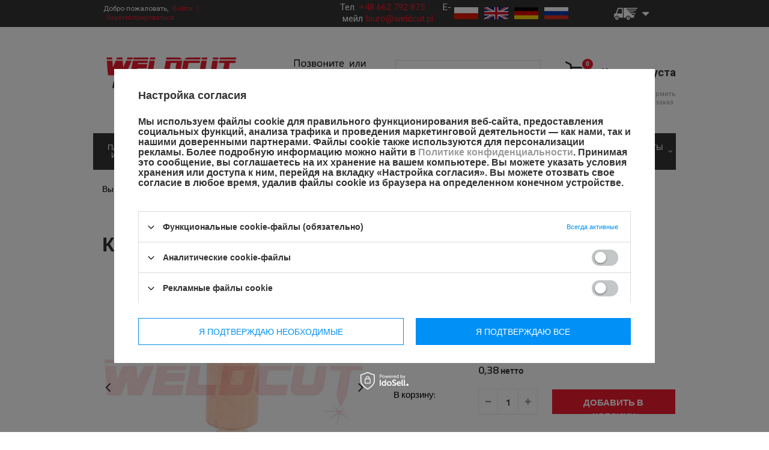

--- FILE ---
content_type: text/html; charset=utf-8
request_url: https://www.weldcut.pl/product-rus-427-Kontaktnyy-nakonechnik-MB25-M6x28x0-8mm-140-0051.html
body_size: 23752
content:
<!DOCTYPE html>
<html lang="eu" ><head><meta name='viewport' content='user-scalable=no, initial-scale = 1.0, maximum-scale = 1.0, width=device-width'/> <link href='//fonts.googleapis.com/css?family=Roboto:400,500,700&subset=latin,latin-ext' rel='stylesheet' type='text/css'/><meta http-equiv="Content-Type" content="text/html; charset=utf-8"><title>Контактный наконечник MB25 Ø 0.8мм 140.0051 | Аналог | Weldcut</title><meta name="keywords" content=""><meta name="description" content="В магазине сварочного оборудования Weldcut вы можете купить аналог контактного наконечника Ø 0.8мм 140.0051, который подходит для сварочной горелки MB25. Высокий уровень запасов, обеспечивает мгновенную отправку в тот же день!"><link rel="icon" href="/gfx/rus/favicon.ico"><link rel="stylesheet" type="text/css" href="/gfx/rus/style.css.gzip?r=1701206222"><script type="text/javascript" src="/gfx/rus/shop.js.gzip?r=1701206222"></script><meta name="robots" content="index,follow"><meta name="rating" content="general"><meta name="Author" content="WELDCUT based on IdoSell - the best online selling solutions for your e-store (www.idosell.com/shop).">
<!-- Begin LoginOptions html -->

<style>
#client_new_social .service_item[data-name="service_Apple"]:before, 
#cookie_login_social_more .service_item[data-name="service_Apple"]:before,
.oscop_contact .oscop_login__service[data-service="Apple"]:before {
    display: block;
    height: 2.6rem;
    content: url('/gfx/standards/apple.svg?r=1743165583');
}
.oscop_contact .oscop_login__service[data-service="Apple"]:before {
    height: auto;
    transform: scale(0.8);
}
#client_new_social .service_item[data-name="service_Apple"]:has(img.service_icon):before,
#cookie_login_social_more .service_item[data-name="service_Apple"]:has(img.service_icon):before,
.oscop_contact .oscop_login__service[data-service="Apple"]:has(img.service_icon):before {
    display: none;
}
</style>

<!-- End LoginOptions html -->

<!-- Open Graph -->
<meta property="og:type" content="website"><meta property="og:url" content="https://www.weldcut.pl/product-rus-427-Kontaktnyy-nakonechnik-MB25-M6x28x0-8mm-140-0051.html
"><meta property="og:title" content="Контактный наконечник MB25 M6x28x0.8мм 140.0051"><meta property="og:site_name" content="WELDCUT"><meta property="og:locale" content="ru_RU"><meta property="og:locale:alternate" content="pl_PL"><meta property="og:locale:alternate" content="en_GB"><meta property="og:locale:alternate" content="de_DE"><meta property="og:image" content="https://www.weldcut.pl/hpeciai/38bbf505178505d20a5f0ee4b0b2f36d/rus_pl_Контактный-наконечник-MB25-M6x28x0-8мм-140-0051-427_2.jpg"><meta property="og:image:width" content="500"><meta property="og:image:height" content="375"><link rel="manifest" href="https://www.weldcut.pl/data/include/pwa/1/manifest.json?t=3"><meta name="apple-mobile-web-app-capable" content="yes"><meta name="apple-mobile-web-app-status-bar-style" content="black"><meta name="apple-mobile-web-app-title" content="www.weldcut.pl"><link rel="apple-touch-icon" href="/data/include/pwa/1/icon-128.png"><link rel="apple-touch-startup-image" href="/data/include/pwa/1/logo-512.png" /><meta name="msapplication-TileImage" content="/data/include/pwa/1/icon-144.png"><meta name="msapplication-TileColor" content="#2F3BA2"><meta name="msapplication-starturl" content="/"><script type="application/javascript">var _adblock = true;</script><script async src="/data/include/advertising.js"></script><script type="application/javascript">var statusPWA = {
                online: {
                    txt: "Connected to the Internet",
                    bg: "#5fa341"
                },
                offline: {
                    txt: "No Internet connection",
                    bg: "#eb5467"
                }
            }</script><script async type="application/javascript" src="/ajax/js/pwa_online_bar.js?v=1&r=6"></script><script >
window.dataLayer = window.dataLayer || [];
window.gtag = function gtag() {
dataLayer.push(arguments);
}
gtag('consent', 'default', {
'ad_storage': 'denied',
'analytics_storage': 'denied',
'ad_personalization': 'denied',
'ad_user_data': 'denied',
'wait_for_update': 500
});

gtag('set', 'ads_data_redaction', true);
</script><script id="iaiscript_1" data-requirements="W10=" data-ga4_sel="ga4script">
window.iaiscript_1 = `<${'script'}  class='google_consent_mode_update'>
gtag('consent', 'update', {
'ad_storage': 'denied',
'analytics_storage': 'denied',
'ad_personalization': 'denied',
'ad_user_data': 'denied'
});
</${'script'}>`;
</script>
<!-- End Open Graph -->

<link rel="canonical" href="https://www.weldcut.pl/product-rus-427-Kontaktnyy-nakonechnik-MB25-M6x28x0-8mm-140-0051.html" />
<link rel="alternate" hreflang="en" href="https://www.weldcut.pl/product-eng-427-Contact-Tip-MB25-M6x28x0-8mm-140-0051.html" />
<link rel="alternate" hreflang="de" href="https://www.weldcut.pl/product-ger-427-Stromduse-MB25-M6x28x0-8mm-140-0051.html" />
<link rel="alternate" hreflang="pl" href="https://www.weldcut.pl/product-pol-427-Koncowka-pradowa-MB25-M6x28x0-8mm-140-0051.html" />
<link rel="alternate" hreflang="ru" href="https://www.weldcut.pl/product-rus-427-Kontaktnyy-nakonechnik-MB25-M6x28x0-8mm-140-0051.html" />
<link rel="alternate" hreflang="de" href="https://www.weldcut.pl/product-ger-427-Stromduse-MB25-M6x28x0-8mm-140-0051.html" />
                <!-- Global site tag (gtag.js) -->
                <script  async src="https://www.googletagmanager.com/gtag/js?id=G-4SLGTCJK9R"></script>
                <script >
                    window.dataLayer = window.dataLayer || [];
                    window.gtag = function gtag(){dataLayer.push(arguments);}
                    gtag('js', new Date());
                    
                    gtag('config', 'G-4SLGTCJK9R');

                </script>
                <link rel="stylesheet" type="text/css" href="/data/designs/6281_71/gfx/rus/custom.css.gzip?r=1703680315">
<!-- Begin additional html or js -->


<!--1|1|1| modified: 2023-08-08 16:18:03-->
<style>
#top_contact{
    font-size: 15px!important;
}
</style>
<!--24|1|15| modified: 2021-01-19 15:46:12-->
<script>function snippet_99_1_63() { console.log('snippet_99_1_63'); if ($('#menu_basket').attr('data-signin') == 'cookie') { console.log('friendly login detected - logging out'); $.ajax('/login.php?operation=logout'); } } $(function () { snippet_99_1_63(); });</script>
<!--29|1|15-->
<style>
a.rejectAll.btn.--outline, a.acceptSelected.btn.--outline {
    background: #fff !important;
    border: 1px solid #0090f6 !important;
    color: #0090f6 !important;
    border-radius: 0;
}
a.rejectAll.btn:hover, a.acceptSelected.btn:hover {
    color: #ed1b2e !important;
    border: 1px solid #ed1b2e !important;
}
</style>
<!--30|1|22| modified: 2025-03-31 21:50:05-->
<link rel="icon" href="/gfx/pol/favicon.ico">

<!-- End additional html or js -->
<script>(function(w,d,s,i,dl){w._ceneo = w._ceneo || function () {
w._ceneo.e = w._ceneo.e || []; w._ceneo.e.push(arguments); };
w._ceneo.e = w._ceneo.e || [];dl=dl===undefined?"dataLayer":dl;
const f = d.getElementsByTagName(s)[0], j = d.createElement(s); j.defer = true;
j.src = "https://ssl.ceneo.pl/ct/v5/script.js?accountGuid=" + i + "&t=" +
Date.now() + (dl ? "&dl=" + dl : ""); f.parentNode.insertBefore(j, f);
})(window, document, "script", "a7b0ea8a-a382-4730-9f24-c276fd3269d3");</script>
                <script>
                if (window.ApplePaySession && window.ApplePaySession.canMakePayments()) {
                    var applePayAvailabilityExpires = new Date();
                    applePayAvailabilityExpires.setTime(applePayAvailabilityExpires.getTime() + 2592000000); //30 days
                    document.cookie = 'applePayAvailability=yes; expires=' + applePayAvailabilityExpires.toUTCString() + '; path=/;secure;'
                    var scriptAppleJs = document.createElement('script');
                    scriptAppleJs.src = "/ajax/js/apple.js";
                    if (document.readyState === "interactive" || document.readyState === "complete") {
                          document.body.append(scriptAppleJs);
                    } else {
                        document.addEventListener("DOMContentLoaded", () => {
                            document.body.append(scriptAppleJs);
                        });  
                    }
                } else {
                    document.cookie = 'applePayAvailability=no; path=/;secure;'
                }
                </script>
                <script>
            var paypalScriptLoaded = null;
            var paypalScript = null;
            
            async function attachPaypalJs() {
                return new Promise((resolve, reject) => {
                    if (!paypalScript) {
                        paypalScript = document.createElement('script');
                        paypalScript.async = true;
                        paypalScript.setAttribute('data-namespace', "paypal_sdk");
                        paypalScript.setAttribute('data-partner-attribution-id', "IAIspzoo_Cart_PPCP");
                        paypalScript.addEventListener("load", () => {
                        paypalScriptLoaded = true;
                            resolve({status: true});
                        });
                        paypalScript.addEventListener("error", () => {
                            paypalScriptLoaded = true;
                            reject({status: false});
                         });
                        paypalScript.src = "https://www.paypal.com/sdk/js?client-id=AbxR9vIwE1hWdKtGu0gOkvPK2YRoyC9ulUhezbCUWnrjF8bjfwV-lfP2Rze7Bo8jiHIaC0KuaL64tlkD&components=buttons,funding-eligibility&currency=EUR&merchant-id=QHN2L3K8YF282&locale=ru_RU";
                        if (document.readyState === "interactive" || document.readyState === "complete") {
                            document.body.append(paypalScript);
                        } else {
                            document.addEventListener("DOMContentLoaded", () => {
                                document.body.append(paypalScript);
                            });  
                        }                                              
                    } else {
                        if (paypalScriptLoaded) {
                            resolve({status: true});
                        } else {
                            paypalScript.addEventListener("load", () => {
                                paypalScriptLoaded = true;
                                resolve({status: true});                            
                            });
                            paypalScript.addEventListener("error", () => {
                                paypalScriptLoaded = true;
                                reject({status: false});
                            });
                        }
                    }
                });
            }
            </script>
                <script>
                attachPaypalJs().then(() => {
                    let paypalEligiblePayments = [];
                    let payPalAvailabilityExpires = new Date();
                    payPalAvailabilityExpires.setTime(payPalAvailabilityExpires.getTime() + 86400000); //1 day
                    if (typeof(paypal_sdk) != "undefined") {
                        for (x in paypal_sdk.FUNDING) {
                            var buttonTmp = paypal_sdk.Buttons({
                                fundingSource: x.toLowerCase()
                            });
                            if (buttonTmp.isEligible()) {
                                paypalEligiblePayments.push(x);
                            }
                        }
                    }
                    if (paypalEligiblePayments.length > 0) {
                        document.cookie = 'payPalAvailability_EUR=' + paypalEligiblePayments.join(",") + '; expires=' + payPalAvailabilityExpires.toUTCString() + '; path=/; secure';
                        document.cookie = 'paypalMerchant=QHN2L3K8YF282; expires=' + payPalAvailabilityExpires.toUTCString() + '; path=/; secure';
                    } else {
                        document.cookie = 'payPalAvailability_EUR=-1; expires=' + payPalAvailabilityExpires.toUTCString() + '; path=/; secure';
                    }
                });
                </script><script src="/data/gzipFile/expressCheckout.js.gz"></script><script src="/gfx/rus/projector_product_questions.js.gzip?r=1701206222"></script><script src="/gfx/rus/projector_video.js.gzip?r=1701206222"></script></head><body><script async
                                  data_environment = "production";
                                  src="https://eu-library.klarnaservices.com/lib.js"
                                  data-client-id="klarna_live_client_MiFtaDhYWFE4OS1BSEhyVTE3eFpEZW4vYjlRc1M2ZEUsMzdiMzQ1ZWMtNjU4ZC00Yzg5LThjMmEtNWIxNGY0NzZkNjMzLDEsRVh0WlJwRkk3aEs3dVNhWll3Y3ZlVkxIZXp5dkYzczBZQ2x0azFvcUNmWT0"></script><div id="container" class="projector_page 
            
            container" itemscope="itemscope" itemtype="http://schema.org/WebPage"><header class="clearfix "><script type="text/javascript" class="ajaxLoad">
            app_shop.vars.vat_registered = "true";
            app_shop.vars.currency_format = "###,##0.00";
            
                app_shop.vars.currency_before_value = false;
            
                app_shop.vars.currency_space = true;
            
            app_shop.vars.symbol = "€";
            app_shop.vars.id= "EUR";
            app_shop.vars.baseurl = "http://www.weldcut.pl/";
            app_shop.vars.sslurl= "https://www.weldcut.pl/";
            app_shop.vars.curr_url= "%2Fproduct-rus-427-Kontaktnyy-nakonechnik-MB25-M6x28x0-8mm-140-0051.html";
            

            var currency_decimal_separator = ',';
            var currency_grouping_separator = ' ';

            
                app_shop.vars.blacklist_extension = ["exe","com","swf","js","php"];
            
                app_shop.vars.blacklist_mime = ["application/javascript","application/octet-stream","message/http","text/javascript","application/x-deb","application/x-javascript","application/x-shockwave-flash","application/x-msdownload"];
            
                app_shop.urls.contact = "/contact-rus.html";
            </script><div id="viewType" style="display:none"></div><div id="menu_settings" class=" "><div class="menu_settings_bar container"><div id="menu_additional">
                        Добро пожаловать, 
                        <a href="/login.php" title="">Войти</a><span> | </span><a href="/client-new.php?register" title="">Зарегистрироваться
                        </a></div><div id="mobile_additional"><a href="/login.php" title="">Ваш Аккаунт
                </a><span> | </span><a rel="nofollow" href="/basketedit.php?mode=2" title="">Наблюдаемые (0)
                </a><span> | </span></div><div id="top_contact">Тел.<a href="tel:+48662792875">+48 662 792 875</a>Е-мейл<a href="mailto:biuro@weldcut.pl">biuro@weldcut.pl</a></div><div class="languages"><a class="flag flag_pol" href="/settings.php?lang=pol&amp;curr=PLN"></a><a class="flag flag_eng" href="/settings.php?lang=eng&amp;curr=EUR"></a><a class="flag flag_ger" href="/settings.php?lang=ger&amp;curr=EUR"></a><a class="flag flag_rus" href="/settings.php?lang=rus"></a></div><div class="open_trigger"><span class="hidden-phone flag_txt"></span><div class="menu_settings_wrapper visible-phone"><span class="menu_settings_bar"><span class="menu_settings_barlab">Валюта:</span><span class="menu_settings_barval">€</span></span><span class="menu_settings_bar"><span class="menu_settings_barlab">Язык:</span><span class="menu_settings_barval">ru</span></span><span class="menu_settings_bar"><span class="menu_settings_barlab">Страна доставки:</span><span class="menu_settings_barval">Польша</span></span></div><i class="icon-caret-down"></i></div><form action="settings.php" method="post" role="form" id="languageform"><ul><li class="langs"><div class="form-group"><div class="radio"><label><input type="radio" name="lang" value="pol"><span class="flag flag_pol"></span><span>pl</span></label></div><div class="radio"><label><input type="radio" name="lang" value="eng"><span class="flag flag_eng"></span><span>en</span></label></div><div class="radio"><label><input type="radio" name="lang" value="ger"><span class="flag flag_ger"></span><span>de</span></label></div><div class="radio"><label><input type="radio" name="lang" checked value="rus"><span class="flag flag_rus"></span><span>ru</span></label></div></div></li><li><div class="form-group"><label for="menu_settings_country">Страна приема заказа</label><select class="form-control" name="country" id="menu_settings_country"><option value="1143020040">Cypr</option><option value="1143020016">Австрия</option><option value="1143020022">Бельгия</option><option value="1143020033">Болгария</option><option value="1143020218">Великобритания</option><option value="1143020217">Венгрия</option><option value="1143020143">Германия</option><option value="1143020062">Греция</option><option value="1143020042">Дания</option><option value="1143020048">Египет</option><option value="1143020083">Ирландия</option><option value="1143020075">Испания</option><option value="1143020220">Италия</option><option value="1143020118">Латвия</option><option value="1143020116">Литва</option><option value="1143020115">Лихтенштейн</option><option value="1143020117">Люксембург</option><option value="1143020076">Нидерланды</option><option value="1143020149">Норвегия</option><option value="1143020234">Объединенные Арабские Эмираты</option><option selected value="1143020003">Польша</option><option value="1143020163">Португалия</option><option value="1143020169">Румыния</option><option value="1143020177">Сан-Марино</option><option value="1143020011">Саудовская Аравия</option><option value="1170044700">Сербия</option><option value="1143020182">Словакия</option><option value="1143020183">Словения</option><option value="1143020056">Финляндия</option><option value="1143020057">Франция</option><option value="1143020038">Хорватия</option><option value="1143020041">Чехия</option><option value="1143020192">Швейцария</option><option value="1143020193">Швеция</option><option value="1143020051">Эстония</option></select></div><div class="list_of_country_v2"><div class="item" data-value="1143020040" data-name="Cypr"><img src="/data/include/cms/countries_flag/1143020040.png" alt="Cypr"><span>Cypr</span></div><div class="item" data-value="1143020016" data-name="Австрия"><img src="/data/include/cms/countries_flag/1143020016.png" alt="Австрия"><span>Австрия</span></div><div class="item" data-value="1143020022" data-name="Бельгия"><img src="/data/include/cms/countries_flag/1143020022.png" alt="Бельгия"><span>Бельгия</span></div><div class="item" data-value="1143020033" data-name="Болгария"><img src="/data/include/cms/countries_flag/1143020033.png" alt="Болгария"><span>Болгария</span></div><div class="item" data-value="1143020218" data-name="Великобритания"><img src="/data/include/cms/countries_flag/1143020218.png" alt="Великобритания"><span>Великобритания</span></div><div class="item" data-value="1143020217" data-name="Венгрия"><img src="/data/include/cms/countries_flag/1143020217.png" alt="Венгрия"><span>Венгрия</span></div><div class="item" data-value="1143020143" data-name="Германия"><img src="/data/include/cms/countries_flag/1143020143.png" alt="Германия"><span>Германия</span></div><div class="item" data-value="1143020062" data-name="Греция"><img src="/data/include/cms/countries_flag/1143020062.png" alt="Греция"><span>Греция</span></div><div class="item" data-value="1143020042" data-name="Дания"><img src="/data/include/cms/countries_flag/1143020042.png" alt="Дания"><span>Дания</span></div><div class="item" data-value="1143020048" data-name="Египет"><img src="/data/include/cms/countries_flag/1143020048.png" alt="Египет"><span>Египет</span></div><div class="item" data-value="1143020083" data-name="Ирландия"><img src="/data/include/cms/countries_flag/1143020083.png" alt="Ирландия"><span>Ирландия</span></div><div class="item" data-value="1143020075" data-name="Испания"><img src="/data/include/cms/countries_flag/1143020075.png" alt="Испания"><span>Испания</span></div><div class="item" data-value="1143020220" data-name="Италия"><img src="/data/include/cms/countries_flag/1143020220.png" alt="Италия"><span>Италия</span></div><div class="item" data-value="1143020118" data-name="Латвия"><img src="/data/include/cms/countries_flag/1143020118.png" alt="Латвия"><span>Латвия</span></div><div class="item" data-value="1143020116" data-name="Литва"><img src="/data/include/cms/countries_flag/1143020116.png" alt="Литва"><span>Литва</span></div><div class="item" data-value="1143020115" data-name="Лихтенштейн"><img src="/data/include/cms/countries_flag/1143020115.png" alt="Лихтенштейн"><span>Лихтенштейн</span></div><div class="item" data-value="1143020117" data-name="Люксембург"><img src="/data/include/cms/countries_flag/1143020117.png" alt="Люксембург"><span>Люксембург</span></div><div class="item" data-value="1143020076" data-name="Нидерланды"><img src="/data/include/cms/countries_flag/1143020076.png" alt="Нидерланды"><span>Нидерланды</span></div><div class="item" data-value="1143020149" data-name="Норвегия"><img src="/data/include/cms/countries_flag/1143020149.png" alt="Норвегия"><span>Норвегия</span></div><div class="item" data-value="1143020234" data-name="Объединенные Арабские Эмираты"><img src="/data/include/cms/countries_flag/1143020234.png" alt="Объединенные Арабские Эмираты"><span>Объединенные Арабские Эмираты</span></div><div class="item selected" data-value="1143020003" data-name="Польша"><img src="/data/include/cms/countries_flag/1143020003.png" alt="Польша"><span>Польша</span></div><div class="item" data-value="1143020163" data-name="Португалия"><img src="/data/include/cms/countries_flag/1143020163.png" alt="Португалия"><span>Португалия</span></div><div class="item" data-value="1143020169" data-name="Румыния"><img src="/data/include/cms/countries_flag/1143020169.png" alt="Румыния"><span>Румыния</span></div><div class="item" data-value="1143020177" data-name="Сан-Марино"><img src="/data/include/cms/countries_flag/1143020177.png" alt="Сан-Марино"><span>Сан-Марино</span></div><div class="item" data-value="1143020011" data-name="Саудовская Аравия"><img src="/data/include/cms/countries_flag/1143020011.png" alt="Саудовская Аравия"><span>Саудовская Аравия</span></div><div class="item" data-value="1170044700" data-name="Сербия"><img src="/data/include/cms/countries_flag/1170044700.png" alt="Сербия"><span>Сербия</span></div><div class="item" data-value="1143020182" data-name="Словакия"><img src="/data/include/cms/countries_flag/1143020182.png" alt="Словакия"><span>Словакия</span></div><div class="item" data-value="1143020183" data-name="Словения"><img src="/data/include/cms/countries_flag/1143020183.png" alt="Словения"><span>Словения</span></div><div class="item" data-value="1143020056" data-name="Финляндия"><img src="/data/include/cms/countries_flag/1143020056.png" alt="Финляндия"><span>Финляндия</span></div><div class="item" data-value="1143020057" data-name="Франция"><img src="/data/include/cms/countries_flag/1143020057.png" alt="Франция"><span>Франция</span></div><div class="item" data-value="1143020038" data-name="Хорватия"><img src="/data/include/cms/countries_flag/1143020038.png" alt="Хорватия"><span>Хорватия</span></div><div class="item" data-value="1143020041" data-name="Чехия"><img src="/data/include/cms/countries_flag/1143020041.png" alt="Чехия"><span>Чехия</span></div><div class="item" data-value="1143020192" data-name="Швейцария"><img src="/data/include/cms/countries_flag/1143020192.png" alt="Швейцария"><span>Швейцария</span></div><div class="item" data-value="1143020193" data-name="Швеция"><img src="/data/include/cms/countries_flag/1143020193.png" alt="Швеция"><span>Швеция</span></div><div class="item" data-value="1143020051" data-name="Эстония"><img src="/data/include/cms/countries_flag/1143020051.png" alt="Эстония"><span>Эстония</span></div></div><div class="form-group currency-group"><label for="menu_settings_curr"></label><select class="form-control" name="curr" id="menu_settings_curr"><option value="PLN">zł€4.3zł</option><option value="EUR" selected>€</option></select></div></li><li class="buttons"><button class="btn-small" type="submit">
                                    Применить изменения
                                </button></li></ul></form></div></div><div id="logo" data-align="a#css" class="col-md-6 col-sm-4 col-xs-12  align_row" data-bg="/data/gfx/mask/rus/top_1_big.jpg"><a href="https://www.weldcut.pl/main-rus.html" target="_self"><img src="/data/gfx/mask/rus/logo_1_big.jpg" alt="" width="1200" height="370"><img id="secondlogo" src="/data/gfx/mask/rus/top_1_big.jpg" alt="" width="978" height="786"></a></div><div id="menu_basket" class="col-md-3 empty_bsket"><a href="/basketedit.php?mode=1"><strong>
                                Корзина пуста
                            </strong><div class="basket-icon"><div class="basket-counter">0</div></div></a><div><a class="wishes_link link" href="/basketedit.php?mode=2" rel="nofollow" title=""><span>
                                Наблюдаемые (0)
  </span></a><span class="hidden-phone"> | </span><a class="basket_link link" href="/basketedit.php?mode=1" rel="nofollow" title="Ваша корзина пуста, сначала добавьте в него товары из нашего предложения.">
                        Оформить заказ
                    </a></div></div><form action="search.php" method="get" id="menu_search" class="col-md-3 col-sm-4 col-xs-12"><div><input id="menu_search_text" type="text" name="text" class="catcomplete" placeholder="Введите фразу для поиска..."></div><button type="submit"><i class="icon-search"></i></button><a href="/searching.php" title="">Расширенный поиск</a></form><div id="menu_categories" class="clearfix dl-menuwrapper"><ul id="mobile_menu"><li><a href="/categories.php" class="mobile_menu dl-trigger"><i class="icon-reorder"></i></a></li></ul><ul class="dl-menu"><li><a  href="/rus_n_ПЛАЗМОРЕЗЫ-И-ЗАПЧАСТИ-100.html" target="_self" title="ПЛАЗМОРЕЗЫ И ЗАПЧАСТИ" ><span class="korekta-textu">ПЛАЗМОРЕЗЫ И ЗАПЧАСТИ</span></a><ul class="dl-submenu"><li><a href="/rus_m_plazmorezy-i-zapchasti_plazmorez-207.html" class="WithGfx" target="_self"><img class="bigmenu_imagehref" src="/data/gfx/rus/navigation/1_1_i_207.jpg" alt="Плазморез" title="Плазморез"><span>Плазморез</span></a></li><li><a href="/rus_m_plazmorezy-i-zapchasti_Powermax-1250-1650-101.html" class="WithGfx" target="_self"><img class="bigmenu_imagehref" src="/data/gfx/rus/navigation/1_1_i_101.jpg" alt="Powermax 1250/1650" title="Powermax 1250/1650"><span>Powermax 1250/1650</span></a></li><li><a href="/rus_m_plazmorezy-i-zapchasti_Powermax-45-371.html" class="WithGfx" target="_self"><img class="bigmenu_imagehref" src="/data/gfx/rus/navigation/1_1_i_371.jpg" alt="Powermax 45" title="Powermax 45"><span>Powermax 45</span></a></li><li><a href="/rus_m_plazmorezy-i-zapchasti_Powermax-65-85-105-157.html" class="WithGfx" target="_self"><img class="bigmenu_imagehref" src="/data/gfx/rus/navigation/1_1_i_157.jpg" alt="Powermax 65/85/105" title="Powermax 65/85/105"><span>Powermax 65/85/105</span></a></li><li><a href="/rus_m_plazmorezy-i-zapchasti_Powermax-125-208.html" class="WithGfx" target="_self"><img class="bigmenu_imagehref" src="/data/gfx/rus/navigation/1_1_i_208.jpg" alt="Powermax 125" title="Powermax 125"><span>Powermax 125</span></a></li><li><a href="/rus_m_%D0%9F%D0%9B%D0%90%D0%97%D0%9C%D0%9E%D0%A0%D0%95%D0%97%D0%AB-%D0%98-%D0%97%D0%90%D0%9F%D0%A7%D0%90%D0%A1%D0%A2%D0%98_POWERMAX-SYNC-650.html" target="_self"><span>POWERMAX SYNC</span></a></li><li><a href="/rus_m_plazmorezy-i-zapchasti_HPR130-HPR260-164.html" class="WithGfx" target="_self"><img class="bigmenu_imagehref" src="/data/gfx/rus/navigation/1_1_i_164.jpg" alt="HPR130 / HPR260" title="HPR130 / HPR260"><span>HPR130 / HPR260</span></a></li><li><a href="/rus_m_plazmorezy-i-zapchasti_HPR130XD-HPR260XD-166.html" class="WithGfx" target="_self"><img class="bigmenu_imagehref" src="/data/gfx/rus/navigation/1_1_i_166.jpg" alt="HPR130XD / HPR260XD" title="HPR130XD / HPR260XD"><span>HPR130XD / HPR260XD</span></a></li><li><a href="/rus_m_plazmorezy-i-zapchasti_HPR400XD-384.html" class="WithGfx" target="_self"><img class="bigmenu_imagehref" src="/data/gfx/rus/navigation/1_1_i_384.jpg" alt="HPR400XD" title="HPR400XD"><span>HPR400XD</span></a></li><li><a href="/rus_m_plazmorezy-i-zapchasti_XPR300-425.html" class="WithGfx" target="_self"><img class="bigmenu_imagehref" src="/data/gfx/rus/navigation/1_1_i_425.jpg" alt="XPR300" title="XPR300"><span>XPR300</span></a></li><li><a href="/rus_m_plazmorezy-i-zapchasti_Thermal-Dynamics-SL60-SL100-168.html" class="WithGfx" target="_self"><img class="bigmenu_imagehref" src="/data/gfx/rus/navigation/1_1_i_168.jpg" alt="Thermal Dynamics SL60/SL100" title="Thermal Dynamics SL60/SL100"><span>Thermal Dynamics SL60/SL100</span></a></li><li><a href="/rus_m_plazmorezy-i-zapchasti_Cebora-P70-209.html" class="WithGfx" target="_self"><img class="bigmenu_imagehref" src="/data/gfx/rus/navigation/1_1_i_209.jpg" alt="Cebora P70" title="Cebora P70"><span>Cebora P70</span></a></li><li><a href="/rus_m_plazmorezy-i-zapchasti_Cebora-CP161-169.html" class="WithGfx" target="_self"><img class="bigmenu_imagehref" src="/data/gfx/rus/navigation/1_1_i_169.jpg" alt="Cebora CP161" title="Cebora CP161"><span>Cebora CP161</span></a></li><li><a href="/rus_m_plazmorezy-i-zapchasti_Cebora-CP251-170.html" class="WithGfx" target="_self"><img class="bigmenu_imagehref" src="/data/gfx/rus/navigation/1_1_i_170.jpg" alt="Cebora CP251" title="Cebora CP251"><span>Cebora CP251</span></a></li><li><a href="/rus_m_plazmorezy-i-zapchasti_Cebora-CP-450-397.html" class="WithGfx" target="_self"><img class="bigmenu_imagehref" src="/data/gfx/rus/navigation/1_1_i_397.jpg" alt="Cebora CP 450" title="Cebora CP 450"><span>Cebora CP 450</span></a></li><li><a href="/rus_m_plazmorezy-i-zapchasti_Cebora-CP162C-421.html" class="WithGfx" target="_self"><img class="bigmenu_imagehref" src="/data/gfx/rus/navigation/1_1_i_421.jpg" alt="Cebora CP162C" title="Cebora CP162C"><span>Cebora CP162C</span></a></li><li><a href="/rus_m_plazmorezy-i-zapchasti_Trafimet-A141-171.html" class="WithGfx" target="_self"><img class="bigmenu_imagehref" src="/data/gfx/rus/navigation/1_1_i_171.jpg" alt="Trafimet A141" title="Trafimet A141"><span>Trafimet A141</span></a></li><li><a href="/rus_m_plazmorezy-i-zapchasti_SAF-OCP-150-172.html" class="WithGfx" target="_self"><img class="bigmenu_imagehref" src="/data/gfx/rus/navigation/1_1_i_172.jpg" alt="SAF OCP-150" title="SAF OCP-150"><span>SAF OCP-150</span></a></li><li><a href="/rus_m_plazmorezy-i-zapchasti_SAF-CPM-15-382.html" class="WithGfx" target="_self"><img class="bigmenu_imagehref" src="/data/gfx/rus/navigation/1_1_i_382.jpg" alt="SAF CPM-15" title="SAF CPM-15"><span>SAF CPM-15</span></a></li><li><a href="/rus_m_plazmorezy-i-zapchasti_SAF-CPM-400-413.html" class="WithGfx" target="_self"><img class="bigmenu_imagehref" src="/data/gfx/rus/navigation/1_1_i_413.jpg" alt="SAF CPM-400" title="SAF CPM-400"><span>SAF CPM-400</span></a></li><li><a href="/rus_m_plazmorezy-i-zapchasti_Lincoln-LC105-Tomahawk-1538-173.html" class="WithGfx" target="_self"><img class="bigmenu_imagehref" src="/data/gfx/rus/navigation/1_1_i_173.jpg" alt="Lincoln LC105 Tomahawk 1538" title="Lincoln LC105 Tomahawk 1538"><span>Lincoln LC105 Tomahawk 1538</span></a></li><li><a href="/rus_m_%D0%9F%D0%9B%D0%90%D0%97%D0%9C%D0%9E%D0%A0%D0%95%D0%97%D0%AB-%D0%98-%D0%97%D0%90%D0%9F%D0%A7%D0%90%D0%A1%D0%A2%D0%98_Lincoln-LC65M-457.html" class="WithGfx" target="_self"><img class="bigmenu_imagehref" src="/data/gfx/rus/navigation/1_1_i_457.png" alt="Lincoln LC65M" title="Lincoln LC65M"><span>Lincoln LC65M</span></a></li><li><a href="/rus_m_plazmorezy-i-zapchasti_Lincoln-LC125M-451.html" class="WithGfx" target="_self"><img class="bigmenu_imagehref" src="/data/gfx/rus/navigation/1_1_i_451.jpg" alt="Lincoln LC125M" title="Lincoln LC125M"><span>Lincoln LC125M</span></a></li><li><a href="/rus_m_plazmorezy-i-zapchasti_MAXPRO200-377.html" class="WithGfx" target="_self"><img class="bigmenu_imagehref" src="/data/gfx/rus/navigation/1_1_i_377.jpg" alt="MAXPRO200" title="MAXPRO200"><span>MAXPRO200</span></a></li><li><a href="/rus_m_plazmorezy-i-zapchasti_MAX200-386.html" class="WithGfx" target="_self"><img class="bigmenu_imagehref" src="/data/gfx/rus/navigation/1_1_i_386.jpg" alt="MAX200" title="MAX200"><span>MAX200</span></a></li><li><a href="/rus_m_plazmorezy-i-zapchasti_Ajan-SHP260-379.html" class="WithGfx" target="_self"><img class="bigmenu_imagehref" src="/data/gfx/rus/navigation/1_1_i_379.jpg" alt="Ajan SHP260" title="Ajan SHP260"><span>Ajan SHP260</span></a></li><li><a href="/rus_m_plazmorezy-i-zapchasti_PT-100-417.html" class="WithGfx" target="_self"><img class="bigmenu_imagehref" src="/data/gfx/rus/navigation/1_1_i_417.jpg" alt="PT-100" title="PT-100"><span>PT-100</span></a></li><li><a href="/rus_m_plazmorezy-i-zapchasti_Panasonic-P80-423.html" class="WithGfx" target="_self"><img class="bigmenu_imagehref" src="/data/gfx/rus/navigation/1_1_i_423.jpg" alt="Panasonic P80" title="Panasonic P80"><span>Panasonic P80</span></a></li><li><a href="/rus_m_plazmorezy-i-zapchasti_ESAB-PT-36-439.html" class="WithGfx" target="_self"><img class="bigmenu_imagehref" src="/data/gfx/rus/navigation/1_1_i_439.jpg" alt="ESAB PT-36" title="ESAB PT-36"><span>ESAB PT-36</span></a></li></ul></li><li><a  href="/rus_n_СВАРОЧНЫЕ-АППАРАТЫ-135.html" target="_self" title="СВАРОЧНЫЕ АППАРАТЫ" ><span class="korekta-textu">СВАРОЧНЫЕ АППАРАТЫ</span></a><ul class="dl-submenu"><li><a href="/rus_m_svarochnyye-apparaty_svarochnyye-apparaty-mma-201.html" class="WithGfx" target="_self"><img class="bigmenu_imagehref" src="/data/gfx/rus/navigation/1_1_i_201.jpg" alt="Сварочные аппараты ММА" title="Сварочные аппараты ММА"><span>Сварочные аппараты ММА</span></a></li><li><a href="/rus_m_svarochnyye-apparaty_svarochnyy-poluavtomat-205.html" class="WithGfx" target="_self"><img class="bigmenu_imagehref" src="/data/gfx/rus/navigation/1_1_i_205.jpg" alt="Сварочный полуавтомат" title="Сварочный полуавтомат"><span>Сварочный полуавтомат</span></a></li><li><a href="/rus_m_svarochnyye-apparaty_svarochnyye-apparaty-tig-202" class="WithGfx" target="_self"><img class="bigmenu_imagehref" src="/data/gfx/rus/navigation/1_1_i_202.jpg" alt="Сварочные аппараты TIG" title="Сварочные аппараты TIG"><span>Сварочные аппараты TIG</span></a></li><li><a href="/rus_m_svarochnyye-apparaty_svarochnyye-apparaty-mig-mag-206.html" class="WithGfx" target="_self"><img class="bigmenu_imagehref" src="/data/gfx/rus/navigation/1_1_i_206.jpg" alt="Сварочные аппараты MIG MAG" title="Сварочные аппараты MIG MAG"><span>Сварочные аппараты MIG MAG</span></a></li><li><a href="/rus_m_svarochnyye-apparaty_svarochnyye-traktory-i-karetki-248.html" class="WithGfx" target="_self"><img class="bigmenu_imagehref" src="/data/gfx/rus/navigation/1_1_i_248.jpg" alt="Сварочные тракторы и каретки " title="Сварочные тракторы и каретки "><span>Сварочные тракторы и каретки </span></a></li><li><a href="/rus_m_svarochnyye-apparaty_toptig-256.html" class="WithGfx" target="_self"><img class="bigmenu_imagehref" src="/data/gfx/rus/navigation/1_1_i_256.jpg" alt="TOPTIG" title="TOPTIG"><span>TOPTIG</span></a></li></ul></li><li><a  href="/rus_n_СВАРОЧНЫЕ-ГОРЕЛКИ-219.html" target="_self" title="СВАРОЧНЫЕ ГОРЕЛКИ" class="dl-active" ><span class="korekta-textu">СВАРОЧНЫЕ ГОРЕЛКИ</span></a><ul class="dl-submenu"><li><a href="/rus_m_svarochnyye-gorelki_svarochnaya-gorelka-mig-mag-221.html" class="WithGfx" target="_self"><img class="bigmenu_imagehref" src="/data/gfx/rus/navigation/1_1_i_221.png" alt="Сварочная горелка MIG/MAG" title="Сварочная горелка MIG/MAG"><span>Сварочная горелка MIG/MAG</span></a></li><li><a href="/rus_m_svarochnyye-gorelki_svarochnaya-gorelka-tig-222.html" class="WithGfx" target="_self"><img class="bigmenu_imagehref" src="/data/gfx/rus/navigation/1_1_i_222.png" alt="Сварочная горелка TIG" title="Сварочная горелка TIG"><span>Сварочная горелка TIG</span></a></li><li><a href="/rus_m_svarochnyye-gorelki_svarochnyye-gorelki-promig-436.html" class="WithGfx" target="_self"><img class="bigmenu_imagehref" src="/data/gfx/rus/navigation/1_1_i_436.jpg" alt="Сварочные горелки PROMIG" title="Сварочные горелки PROMIG"><span>Сварочные горелки PROMIG</span></a></li><li><a href="/rus_m_svarochnyye-gorelki_wp17-wp18-wp26-223.html" class="WithGfx" target="_self"><img class="bigmenu_imagehref" src="/data/gfx/rus/navigation/1_1_i_223.jpg" alt="WP17 WP18 WP26" title="WP17 WP18 WP26"><span>WP17 WP18 WP26</span></a></li><li><a href="/rus_m_svarochnyye-gorelki_wp9-230.html" class="WithGfx" target="_self"><img class="bigmenu_imagehref" src="/data/gfx/rus/navigation/1_1_i_230.jpg" alt="WP9" title="WP9"><span>WP9</span></a></li><li><a href="/rus_m_svarochnyye-gorelki_mb-15-224.html" class="WithGfx" target="_self"><img class="bigmenu_imagehref" src="/data/gfx/rus/navigation/1_1_i_224.jpg" alt="MB-15" title="MB-15"><span>MB-15</span></a></li><li><a href="/rus_m_svarochnyye-gorelki_mb-25-225" class="WithGfx" target="_self"><img class="bigmenu_imagehref" src="/data/gfx/rus/navigation/1_1_i_225.jpg" alt="MB-25" title="MB-25"><span>MB-25</span></a></li><li><a href="/rus_m_svarochnyye-gorelki_mb-36-226.html" class="WithGfx" target="_self"><img class="bigmenu_imagehref" src="/data/gfx/rus/navigation/1_1_i_226.jpg" alt="MB-36" title="MB-36"><span>MB-36</span></a></li><li><a href="/rus_m_svarochnyye-gorelki_mb-501-227.html" class="WithGfx" target="_self"><img class="bigmenu_imagehref" src="/data/gfx/rus/navigation/1_1_i_227.jpg" alt="MB-501" title="MB-501"><span>MB-501</span></a></li><li><a href="/rus_m_svarochnyye-gorelki_fronius-al2300-aw2500-389.html" class="WithGfx" target="_self"><img class="bigmenu_imagehref" src="/data/gfx/rus/navigation/1_1_i_389.jpg" alt="Fronius AL2300 AW2500" title="Fronius AL2300 AW2500"><span>Fronius AL2300 AW2500</span></a></li><li><a href="/rus_m_svarochnyye-gorelki_fronius-al3000-aw4000-391.html" class="WithGfx" target="_self"><img class="bigmenu_imagehref" src="/data/gfx/rus/navigation/1_1_i_391.jpg" alt="Fronius AL3000 AW4000" title="Fronius AL3000 AW4000"><span>Fronius AL3000 AW4000</span></a></li><li><a href="/rus_m_svarochnyye-gorelki_fronius-al4000-aw5000-393.html" class="WithGfx" target="_self"><img class="bigmenu_imagehref" src="/data/gfx/rus/navigation/1_1_i_393.jpg" alt="Fronius AL4000 AW5000" title="Fronius AL4000 AW5000"><span>Fronius AL4000 AW5000</span></a></li><li><a href="/rus_m_svarochnyye-gorelki_Fronius-MTG-320i-MTB-320i-443.html" class="WithGfx" target="_self"><img class="bigmenu_imagehref" src="/data/gfx/rus/navigation/1_1_i_443.jpg" alt="Fronius MTG 320i / MTB 320i" title="Fronius MTG 320i / MTB 320i"><span>Fronius MTG 320i / MTB 320i</span></a></li><li><a href="/rus_m_svarochnyye-gorelki_Fronius-MTW-400i-MTB400i-442.html" class="WithGfx" target="_self"><img class="bigmenu_imagehref" src="/data/gfx/rus/navigation/1_1_i_442.jpg" alt="Fronius MTW 400i / MTB400i" title="Fronius MTW 400i / MTB400i"><span>Fronius MTW 400i / MTB400i</span></a></li><li><a href="/rus_m_svarochnyye-gorelki_napravlyayushchiye-kanaly-dlya-svarochnoy-provoloki-401.html" class="WithGfx" target="_self"><img class="bigmenu_imagehref" src="/data/gfx/rus/navigation/1_1_i_401.jpg" alt="Направляющие каналы для сварочной проволоки" title="Направляющие каналы для сварочной проволоки"><span>Направляющие каналы для сварочной проволоки</span></a></li><li><a href="/rus_m_svarochnyye-gorelki_saf-mec4-407.html" class="WithGfx" target="_self"><img class="bigmenu_imagehref" src="/data/gfx/rus/navigation/1_1_i_407.jpg" alt="SAF MEC4" title="SAF MEC4"><span>SAF MEC4</span></a></li><li><a href="/rus_m_svarochnyye-gorelki_saf-sp6-408.html" class="WithGfx" target="_self"><img class="bigmenu_imagehref" src="/data/gfx/rus/navigation/1_1_i_408.jpg" alt="SAF SP6" title="SAF SP6"><span>SAF SP6</span></a></li><li><a href="/rus_m_svarochnyye-gorelki_saf-sp7-409.html" class="WithGfx" target="_self"><img class="bigmenu_imagehref" src="/data/gfx/rus/navigation/1_1_i_409.jpg" alt="SAF SP7" title="SAF SP7"><span>SAF SP7</span></a></li><li><a href="/rus_m_svarochnyye-gorelki_saf-plasmafix-51-419.html" class="WithGfx" target="_self"><img class="bigmenu_imagehref" src="/data/gfx/rus/navigation/1_1_i_419.jpg" alt="SAF PLASMAFIX 51" title="SAF PLASMAFIX 51"><span>SAF PLASMAFIX 51</span></a></li><li><a href="/rus_m_svarochnyye-gorelki_promig-449.html" class="WithGfx" target="_self"><img class="bigmenu_imagehref" src="/data/gfx/rus/navigation/1_1_i_449.png" alt="Promig" title="Promig"><span>Promig</span></a></li><li><a href="/rus_m_svarochnyye-gorelki_Lincoln-Electric-Hyperfill-456.html" class="WithGfx" target="_self"><img class="bigmenu_imagehref" src="/data/gfx/rus/navigation/1_1_i_456.png" alt="Lincoln Electric Hyperfill" title="Lincoln Electric Hyperfill"><span>Lincoln Electric Hyperfill</span></a></li></ul></li><li><a  href="/rus_n_СВАРОЧНЫЕ-МАТЕРИАЛЫ-161.html" target="_self" title="СВАРОЧНЫЕ МАТЕРИАЛЫ" ><span class="korekta-textu">СВАРОЧНЫЕ МАТЕРИАЛЫ</span></a><ul class="dl-submenu"><li><a href="/rus_m_svarochnyye-materialy_svarochnaya-provoloka-mig-mag-162.html" class="WithGfx" target="_self"><img class="bigmenu_imagehref" src="/data/gfx/rus/navigation/1_1_i_162.jpg" alt="Сварочная проволока MIG/MAG" title="Сварочная проволока MIG/MAG"><span>Сварочная проволока MIG/MAG</span></a></li><li><a href="/rus_m_svarochnyye-materialy_poroshkovaya-provoloka-190.html" class="WithGfx" target="_self"><img class="bigmenu_imagehref" src="/data/gfx/rus/navigation/1_1_i_190.jpg" alt="Порошковая проволока" title="Порошковая проволока"><span>Порошковая проволока</span></a></li><li><a href="/rus_m_svarochnyye-materialy_naplavochnaya-provoloka-232.html" class="WithGfx" target="_self"><img class="bigmenu_imagehref" src="/data/gfx/rus/navigation/1_1_i_232.jpg" alt="Наплавочная проволока" title="Наплавочная проволока"><span>Наплавочная проволока</span></a></li><li><a href="/rus_m_svarochnyye-materialy_svarochnyye-elektrody-163.html" class="WithGfx" target="_self"><img class="bigmenu_imagehref" src="/data/gfx/rus/navigation/1_1_i_163.jpg" alt="Сварочные электроды" title="Сварочные электроды"><span>Сварочные электроды</span></a></li><li><a href="/rus_m_svarochnyye-materialy_prisadochnyye-prutki-tig-192.html" class="WithGfx" target="_self"><img class="bigmenu_imagehref" src="/data/gfx/rus/navigation/1_1_i_192.jpg" alt="Присадочные прутки TIG" title="Присадочные прутки TIG"><span>Присадочные прутки TIG</span></a></li><li><a href="/rus_m_svarochnyye-materialy_volframovyye-elektrody-191.html" class="WithGfx" target="_self"><img class="bigmenu_imagehref" src="/data/gfx/rus/navigation/1_1_i_191.jpg" alt="Вольфрамовые электроды" title="Вольфрамовые электроды"><span>Вольфрамовые электроды</span></a></li><li><a href="/rus_m_svarochnyye-materialy_svarochnyye-flyusy-244.html" class="WithGfx" target="_self"><img class="bigmenu_imagehref" src="/data/gfx/rus/navigation/1_1_i_244.jpg" alt="Сварочные флюсы" title="Сварочные флюсы"><span>Сварочные флюсы</span></a></li></ul></li><li><a  href="/rus_n_СВАРОЧНЫЕ-АКСЕССУАРЫ-228.html" target="_self" title="СВАРОЧНЫЕ АКСЕССУАРЫ" ><span class="korekta-textu">СВАРОЧНЫЕ АКСЕССУАРЫ</span></a><ul class="dl-submenu"><li><a href="/rus_m_svarochnyye-aksessuary_gazovyye-reduktory-233.html" class="WithGfx" target="_self"><img class="bigmenu_imagehref" src="/data/gfx/rus/navigation/1_1_i_233.jpg" alt="Газовые редукторы" title="Газовые редукторы"><span>Газовые редукторы</span></a></li><li><a href="/rus_m_svarochnyye-aksessuary_magnitnyye-fiksatory-235.html" class="WithGfx" target="_self"><img class="bigmenu_imagehref" src="/data/gfx/rus/navigation/1_1_i_235.jpg" alt="Магнитные фиксаторы" title="Магнитные фиксаторы"><span>Магнитные фиксаторы</span></a></li><li><a href="/rus_m_svarochnyye-aksessuary_klemmy-zazemleniya-236.html" class="WithGfx" target="_self"><img class="bigmenu_imagehref" src="/data/gfx/rus/navigation/1_1_i_236.jpg" alt="Клеммы заземления" title="Клеммы заземления"><span>Клеммы заземления</span></a></li><li><a href="/rus_m_svarochnyye-aksessuary_derzhateli-elektrodov-241.html" class="WithGfx" target="_self"><img class="bigmenu_imagehref" src="/data/gfx/rus/navigation/1_1_i_241.jpg" alt="Держатели электродов" title="Держатели электродов"><span>Держатели электродов</span></a></li><li><a href="/rus_m_svarochnyye-aksessuary_samozatemnyayushchayasya-svarochnaya-maska-242.html" class="WithGfx" target="_self"><img class="bigmenu_imagehref" src="/data/gfx/rus/navigation/1_1_i_242.jpg" alt="Самозатемняющаяся сварочная маска" title="Самозатемняющаяся сварочная маска"><span>Самозатемняющаяся сварочная маска</span></a></li><li><a href="/rus_m_SVAROCHNYYE-AKSESSUARY-Aksessuary-dlya-svarochnykh-masok-452.html" class="WithGfx" target="_self"><img class="bigmenu_imagehref" src="/data/gfx/rus/navigation/1_1_i_452.jpg" alt="Аксессуары для сварочных масок" title="Аксессуары для сварочных масок"><span>Аксессуары для сварочных масок</span></a></li><li><a href="/rus_m_svarochnyye-aksessuary_svarochnaya-maska-395.html" class="WithGfx" target="_self"><img class="bigmenu_imagehref" src="/data/gfx/rus/navigation/1_1_i_395.jpg" alt="Сварочная маска " title="Сварочная маска "><span>Сварочная маска </span></a></li><li><a href="/rus_m_svarochnyye-aksessuary_spetsodezhda-dlya-svarki-243.html" class="WithGfx" target="_self"><img class="bigmenu_imagehref" src="/data/gfx/rus/navigation/1_1_i_243.jpg" alt="Спецодежда для сварки " title="Спецодежда для сварки "><span>Спецодежда для сварки </span></a></li><li><a href="/rus_m_svarochnyye-aksessuary_svarochnyye-i-zashchitnyye-ochki-245.html" class="WithGfx" target="_self"><img class="bigmenu_imagehref" src="/data/gfx/rus/navigation/1_1_i_245.jpg" alt="Сварочные и защитные очки " title="Сварочные и защитные очки "><span>Сварочные и защитные очки </span></a></li><li><a href="/rus_m_svarochnyye-aksessuary_svarochnaya-khimiya-246.html" class="WithGfx" target="_self"><img class="bigmenu_imagehref" src="/data/gfx/rus/navigation/1_1_i_246.jpg" alt="Сварочная химия" title="Сварочная химия"><span>Сварочная химия</span></a></li><li><a href="/rus_m_svarochnyye-aksessuary_rotatory-i-pozitsionery-247.html" class="WithGfx" target="_self"><img class="bigmenu_imagehref" src="/data/gfx/rus/navigation/1_1_i_247.jpg" alt="Ротаторы и позиционеры " title="Ротаторы и позиционеры "><span>Ротаторы и позиционеры </span></a></li><li><a href="/rus_m_svarochnyye-aksessuary_svarochnyye-shtory-250" class="WithGfx" target="_self"><img class="bigmenu_imagehref" src="/data/gfx/rus/navigation/1_1_i_250.jpg" alt="Сварочные шторы " title="Сварочные шторы "><span>Сварочные шторы </span></a></li><li><a href="/rus_m_svarochnyye-aksessuary_keramicheskiye-podkladki-254.html" class="WithGfx" target="_self"><img class="bigmenu_imagehref" src="/data/gfx/rus/navigation/1_1_i_254.jpg" alt="Керамические подкладки " title="Керамические подкладки "><span>Керамические подкладки </span></a></li><li><a href="/rus_m_svarochnyye-aksessuary_razlichnyye-aksessuary-249.html" class="WithGfx" target="_self"><img class="bigmenu_imagehref" src="/data/gfx/rus/navigation/1_1_i_249.jpg" alt="Различные аксессуары " title="Различные аксессуары "><span>Различные аксессуары </span></a></li><li><a href="/rus_m_svarochnyye-aksessuary_shtepseli-kabeli-razyemy-399.html" class="WithGfx" target="_self"><img class="bigmenu_imagehref" src="/data/gfx/rus/navigation/1_1_i_399.jpg" alt="Штепсели, кабели, разъемы " title="Штепсели, кабели, разъемы "><span>Штепсели, кабели, разъемы </span></a></li></ul></li><li><a  href="/rus_n_АБРАЗИВНЫЕ-МАТЕРИАЛЫ-158.html" target="_self" title="АБРАЗИВНЫЕ МАТЕРИАЛЫ" ><span class="korekta-textu">АБРАЗИВНЫЕ МАТЕРИАЛЫ</span></a><ul class="dl-submenu"><li><a href="/rus_m_abrazivnyye-materialy_otreznoy-krug-po-metallu-159.html" class="WithGfx" target="_self"><img class="bigmenu_imagehref" src="/data/gfx/rus/navigation/1_1_i_159.jpg" alt="Отрезной круг по металлу" title="Отрезной круг по металлу"><span>Отрезной круг по металлу</span></a></li><li><a href="/rus_m_abrazivnyye-materialy_abrazivnyye-valiki-180.html" class="WithGfx" target="_self"><img class="bigmenu_imagehref" src="/data/gfx/rus/navigation/1_1_i_180.jpg" alt="Абразивные валики" title="Абразивные валики"><span>Абразивные валики</span></a></li><li><a href="/rus_m_abrazivnyye-materialy_fibrovyye-krugi-186.html" class="WithGfx" target="_self"><img class="bigmenu_imagehref" src="/data/gfx/rus/navigation/1_1_i_186.jpg" alt="Фибровые круги" title="Фибровые круги"><span>Фибровые круги</span></a></li><li><a href="/rus_m_abrazivnyye-materialy_lepestkovyye-krugi-185.html" class="WithGfx" target="_self"><img class="bigmenu_imagehref" src="/data/gfx/rus/navigation/1_1_i_185.jpg" alt="Лепестковые круги" title="Лепестковые круги"><span>Лепестковые круги</span></a></li><li><a href="/rus_m_abrazivnyye-materialy_pressovannyye-krugi-184.html" class="WithGfx" target="_self"><img class="bigmenu_imagehref" src="/data/gfx/rus/navigation/1_1_i_184.jpg" alt="Прессованные круги" title="Прессованные круги"><span>Прессованные круги</span></a></li><li><a href="/rus_m_abrazivnyye-materialy_shlifovalnyye-golovki-189.html" class="WithGfx" target="_self"><img class="bigmenu_imagehref" src="/data/gfx/rus/navigation/1_1_i_189.jpg" alt="Шлифовальные головки" title="Шлифовальные головки"><span>Шлифовальные головки</span></a></li><li><a href="/rus_m_abrazivnyye-materialy_materialy-dlya-polirovki-188.html" class="WithGfx" target="_self"><img class="bigmenu_imagehref" src="/data/gfx/rus/navigation/1_1_i_188.jpg" alt="Материалы для полировки " title="Материалы для полировки "><span>Материалы для полировки </span></a></li><li><a href="/rus_m_abrazivnyye-materialy_krugi-na-lipuchke-187.html" class="WithGfx" target="_self"><img class="bigmenu_imagehref" src="/data/gfx/rus/navigation/1_1_i_187.jpg" alt="Круги на липучке " title="Круги на липучке "><span>Круги на липучке </span></a></li><li><a href="/rus_m_abrazivnyye-materialy_aksessuary-183.html" class="WithGfx" target="_self"><img class="bigmenu_imagehref" src="/data/gfx/rus/navigation/1_1_i_183.jpg" alt="Аксессуары" title="Аксессуары"><span>Аксессуары</span></a></li><li><a href="/rus_m_abrazivnyye-materialy_frezy-403.html" class="WithGfx" target="_self"><img class="bigmenu_imagehref" src="/data/gfx/rus/navigation/1_1_i_403.jpg" alt="Фрезы" title="Фрезы"><span>Фрезы</span></a></li></ul></li><li><a  href="/rus_n_ИНСТРУМЕНТЫ-FEIN-154.html" target="_self" title="ИНСТРУМЕНТЫ FEIN" ><span class="korekta-textu">ИНСТРУМЕНТЫ FEIN</span></a><ul class="dl-submenu"><li><a href="/rus_m_instrumenty-fein_ruchnyye-dreli-155.html" class="WithGfx" target="_self"><img class="bigmenu_imagehref" src="/data/gfx/rus/navigation/1_1_i_155.jpg" alt="Ручные дрели" title="Ручные дрели"><span>Ручные дрели</span></a></li><li><a href="/rus_m_instrumenty-fein_magnitnyye-sverlilnyye-stanki-156.html" class="WithGfx" target="_self"><img class="bigmenu_imagehref" src="/data/gfx/rus/navigation/1_1_i_156.jpg" alt="Магнитные сверлильные станки " title="Магнитные сверлильные станки "><span>Магнитные сверлильные станки </span></a></li><li><a href="/rus_m_instrumenty-fein_rezbonareznyye-dreli-175.html" class="WithGfx" target="_self"><img class="bigmenu_imagehref" src="/data/gfx/rus/navigation/1_1_i_175.jpg" alt="Резьбонарезные дрели " title="Резьбонарезные дрели "><span>Резьбонарезные дрели </span></a></li><li><a href="/rus_m_instrumenty-fein_obrabotka-poverkhnosti-176.html" class="WithGfx" target="_self"><img class="bigmenu_imagehref" src="/data/gfx/rus/navigation/1_1_i_176.jpg" alt="Обработка поверхности " title="Обработка поверхности "><span>Обработка поверхности </span></a></li><li><a href="/rus_m_instrumenty-fein_obrabotka-listovogo-metalla-199.html" class="WithGfx" target="_self"><img class="bigmenu_imagehref" src="/data/gfx/rus/navigation/1_1_i_199.jpg" alt="Обработка листового металла " title="Обработка листового металла "><span>Обработка листового металла </span></a></li><li><a href="/rus_m_instrumenty-fein_ostsilliruyushchiye-instrumenty-177.html" class="WithGfx" target="_self"><img class="bigmenu_imagehref" src="/data/gfx/rus/navigation/1_1_i_177.jpg" alt="Осциллирующие инструменты" title="Осциллирующие инструменты"><span>Осциллирующие инструменты</span></a></li><li><a href="/rus_m_%D0%98%D0%9D%D0%A1%D0%A2%D0%A0%D0%A3%D0%9C%D0%95%D0%9D%D0%A2%D0%AB-FEIN_%D0%90%D0%BA%D0%BA%D1%83%D0%BC%D1%83%D0%BB%D1%8F%D1%82%D0%BE%D1%80%D0%BD%D1%8B%D0%B5-%D1%83%D0%B3%D0%BB%D0%BE%D0%B2%D1%8B%D0%B5-%D1%88%D0%BB%D0%B8%D1%84%D0%BE%D0%B2%D0%B0%D0%BB%D1%8C%D0%BD%D1%8B%D0%B5-%D0%BC%D0%B0%D1%88%D0%B8%D0%BD%D1%8B-474.html" class="WithGfx" target="_self"><img class="bigmenu_imagehref" src="/data/gfx/rus/navigation/1_1_i_474.jpg" alt="Аккумуляторные угловые шлифовальные машины" title="Аккумуляторные угловые шлифовальные машины"><span>Аккумуляторные угловые шлифовальные машины</span></a></li><li><a href="/rus_m_instrumenty-fein_lentochnyye-shlifovalnyye-mashiny-178.html" class="WithGfx" target="_self"><img class="bigmenu_imagehref" src="/data/gfx/rus/navigation/1_1_i_178.jpg" alt="Ленточные шлифовальные машины" title="Ленточные шлифовальные машины"><span>Ленточные шлифовальные машины</span></a></li><li><a href="/rus_m_instrumenty-fein_pryamoshlifovalnyye-mashiny-198.html" class="WithGfx" target="_self"><img class="bigmenu_imagehref" src="/data/gfx/rus/navigation/1_1_i_198.jpg" alt="Прямошлифовальные машины " title="Прямошлифовальные машины "><span>Прямошлифовальные машины </span></a></li><li><a href="/rus_m_instrumenty-fein_pylesosy-252.html" class="WithGfx" target="_self"><img class="bigmenu_imagehref" src="/data/gfx/rus/navigation/1_1_i_252.jpg" alt="Пылесосы" title="Пылесосы"><span>Пылесосы</span></a></li><li><a href="/rus_m_instrumenty-fein_akkumulyatory-i-zaryadnyye-ustroystva-405.html" class="WithGfx" target="_self"><img class="bigmenu_imagehref" src="/data/gfx/rus/navigation/1_1_i_405.jpg" alt="Аккумуляторы и зарядные устройства" title="Аккумуляторы и зарядные устройства"><span>Аккумуляторы и зарядные устройства</span></a></li></ul></li><li><a  href="/rus_n_ТЕХНИЧЕСКАЯ-ХИМИЯ-229.html" target="_self" title="ТЕХНИЧЕСКАЯ ХИМИЯ" ><span class="korekta-textu">ТЕХНИЧЕСКАЯ ХИМИЯ</span></a><ul class="dl-submenu"><li><a href="/rus_m_tekhnicheskaya-khimiya_klei-i-elastichnyye-germetiki-260.html" class="WithGfx" target="_self"><img class="bigmenu_imagehref" src="/data/gfx/rus/navigation/1_1_i_260.jpg" alt="Клеи и эластичные герметики" title="Клеи и эластичные герметики"><span>Клеи и эластичные герметики</span></a></li><li><a href="/rus_m_tekhnicheskaya-khimiya_tekhnicheskiye-sprei-261.html" class="WithGfx" target="_self"><img class="bigmenu_imagehref" src="/data/gfx/rus/navigation/1_1_i_261.jpg" alt="Технические спреи" title="Технические спреи"><span>Технические спреи</span></a></li><li><a href="/rus_m_tekhnicheskaya-khimiya_tekhnicheskiye-zhidkosti-262.html" class="WithGfx" target="_self"><img class="bigmenu_imagehref" src="/data/gfx/rus/navigation/1_1_i_262.jpg" alt="Технические жидкости" title="Технические жидкости"><span>Технические жидкости</span></a></li><li><a href="/rus_m_tekhnicheskaya-khimiya_montazhnyye-pasty-263.html" class="WithGfx" target="_self"><img class="bigmenu_imagehref" src="/data/gfx/rus/navigation/1_1_i_263.jpg" alt="Монтажные пасты" title="Монтажные пасты"><span>Монтажные пасты</span></a></li><li><a href="/rus_m_tekhnicheskaya-khimiya_smazki-264.html" class="WithGfx" target="_self"><img class="bigmenu_imagehref" src="/data/gfx/rus/navigation/1_1_i_264.jpg" alt="Смазки" title="Смазки"><span>Смазки</span></a></li><li><a href="/rus_m_tekhnicheskaya-khimiya_aksessuary-265.html" class="WithGfx" target="_self"><img class="bigmenu_imagehref" src="/data/gfx/rus/navigation/1_1_i_265.jpg" alt="Аксессуары " title="Аксессуары "><span>Аксессуары </span></a></li><li><a href="/rus_m_%D0%A2%D0%95%D0%A5%D0%9D%D0%98%D0%A7%D0%95%D0%A1%D0%9A%D0%90%D0%AF-%D0%A5%D0%98%D0%9C%D0%98%D0%AF_%D0%98%D0%BD%D1%81%D1%82%D1%80%D1%83%D0%BC%D0%B5%D0%BD%D1%82%D1%8B-WEICON-428.html" class="level_2 toggle" target="_self"><img class="bigmenu_imagehref" src="/data/gfx/rus/navigation/1_1_i_428.jpg" alt="Инструменты WEICON" title="Инструменты WEICON"><span>Инструменты WEICON</span></a></li><li><a href="/rus_m_tekhnicheskaya-khimiya_metallopolimery-440.html" class="WithGfx" target="_self"><img class="bigmenu_imagehref" src="/data/gfx/rus/navigation/1_1_i_440.jpg" alt="Металлополимеры" title="Металлополимеры"><span>Металлополимеры</span></a></li><li><a href="/rus_m_tekhnicheskaya-khimiya_epoksidnyye-klei-441.html" class="WithGfx" target="_self"><img class="bigmenu_imagehref" src="/data/gfx/rus/navigation/1_1_i_441.jpg" alt="Эпоксидные клеи" title="Эпоксидные клеи"><span>Эпоксидные клеи</span></a></li></ul></li></ul></div><div id="breadcrumbs"><div xmlns:v="http://rdf.data-vocabulary.org/#" id="breadcrumbs_sub"><h3>Вы здесь:</h3><ol><li class="bc-main" typeof="v:Breadcrumb"><span><a rel="v:url" property="v:title" href="/">Главная страница</a></span></li><li typeof="v:Breadcrumb" class="category bc-item-1"><a rel="v:url" property="v:title" class="category" href="/rus_n_%D0%A1%D0%92%D0%90%D0%A0%D0%9E%D0%A7%D0%9D%D0%AB%D0%95-%D0%93%D0%9E%D0%A0%D0%95%D0%9B%D0%9A%D0%98-219.html">СВАРОЧНЫЕ ГОРЕЛКИ</a></li><li typeof="v:Breadcrumb" class="category bc-active bc-item-2"><a rel="v:url" property="v:title" class="category" href="/rus_m_svarochnyye-gorelki_mb-25-225">MB-25</a></li><li class="bc-active bc-product-name"><span>Контактный наконечник MB25 M6x28x0.8мм 140.0051</span></li></ol></div></div></header><div id="layout" class="row clearfix"><aside class="col-md-3"><div class="login_menu_block visible-phone" id="login_menu_block"><a class="sign_in_link" href="/login.php" title=""><i class="icon-user"></i> Войти
                            
                        </a><a class="registration_link" href="/client-new.php?register" title=""><i class="icon-lock"></i> Зарегистрироваться
                            
                        </a><a class="order_status_link" href="/order-open.php" title=""><i class="icon-globe"></i> Проверьте статус Вашего заказа
                            
                        </a><a href="/%D0%9E-%D0%BD%D0%B0%D1%81-cterms-rus-19.html">
                        Информация о магазине
                    </a><a href="/rus-delivery.html">
                        Отправка 
                    </a><a href="/rus-payments.html">
                        Способы оплаты и комиссионные 
                    </a><a href="/rus-terms.html">
                        Регламент
                    </a><a href="/rus-privacy-and-cookie-notice.html">
                        Политика конфиденциальности
                    </a><a href="/rus-returns-and_replacements.html">
                        Отступление от договора
                    </a></div></aside><div id="content" class="col-md-12" itemscope="itemscope" itemtype="http://schema.org/Product"><div id="menu_compare_product" style="display:none"><div class="big_label">Добавлено в сравнение</div><div class="compare_product_sub align_row" data-align="img#css"></div><div class="compare_buttons" style="display:none"><a class="btn-small" id="comparers_remove_btn" href="https://www.weldcut.pl/settings.php?comparers=remove&amp;product=###" title="">
                Удалить продукты
            </a><a class="btn-small" href="https://www.weldcut.pl/product-compare.php" title="" target="_blank">
                Сравнить продукты
            </a></div></div><script>
          app_shop.run(function(){ menu_compare_cache(); }, 'all');
      </script><script type="text/javascript" class="ajaxLoad">
            cena_raty = 0.47;
            
                    var  client_login = 'false'
                
            var  client_points = ''; 
            var  points_used = ''; 
            var  shop_currency = '€'; 
            var product_data = {   
            "currency":"€",   
            "product_type":"product_item",   
            
                    "unit":"шт.",
                
            "unit_sellby":"1",
            "unit_precision":"0", 

            
            "base_price":{
            
                "maxprice":"0.47",  
            
                "maxprice_formatted":"0,47 €",  
            
                "maxprice_net":"0.38",  
            
                "maxprice_net_formatted":"0,38 €",  
            
                "minprice":"0.47",  
            
                "minprice_formatted":"0,47 €",  
            
                "minprice_net":"0.38",  
            
                "minprice_net_formatted":"0,38 €",  
            
                "size_max_maxprice_net":"0.00",  
            
                "size_min_maxprice_net":"0.00",  
            
                "size_max_maxprice_net_formatted":"0,00 €",  
            
                "size_min_maxprice_net_formatted":"0,00 €",  
            
                "size_max_maxprice":"0.00",  
            
                "size_min_maxprice":"0.00",  
            
                "size_max_maxprice_formatted":"0,00 €",  
            
                "size_min_maxprice_formatted":"0,00 €",  
            
                "price_unit_sellby":"0.47",  
            
                "value":"0.47",
                "price_formatted":"0,47 €",
                "price_net":"0.38",
                "price_net_formatted":"0,38 €",
                "vat":"23",
                "worth":"0.47",
                "worth_net":"0.38",
                "worth_formatted":"0,47 €",
                "worth_net_formatted":"0,38 €",
                "basket_enable":"y",
                "special_offer":"false",
                "rebate_code_active":"n",
                "priceformula_error":"false"
            },
            

            
            "order_quantity_range":{
            
             },
             
   
            "sizes":{
            
                "onesize":



                {
                
                    "type":"onesize",
                
                    "priority":"0",
                
                    "description":"uniwersalny",
                
                    "name":"uniw",
                
                    "amount":"-1",
                
                    "amount_mo":"-1",
                
                    "amount_mw":"4861",
                
                    "amount_mp":"0",
                
                    "code_producer":"140.0051",
                
                    "shipping_time":{ 
                    
                            "days":"1",
                            "working_days":"1",
                            "hours":"0",
                            "minutes":"0",
                            "time":"2025-11-06 08:00",
                            "week_day":"4",
                            "week_amount":"0",
                            "today":"false"
                    },
                
                    "availability":{ 
                    
                        "delivery_days":"1",
                        "delivery_date":"2025-11-06",
                        "days":"2",
                        "sum":"4861",
                        "visible":"y",
                        "status_description":"Produkt dostępny w bardzo dużej ilości",
                        "status_gfx":"/data/lang/rus/available_graph/graph_1_4.png",
                        "status":"enable",
                        "minimum_stock_of_product":"2"
                    },
                    "delivery":{ 
                    
                        "undefined":"false",
                        "shipping":"4.65",
                        "shipping_formatted":"4,65 €",
                        "limitfree":"232.56",
                        "limitfree_formatted":"232,56 €",
                        "shipping_change":"4.65",
                        "shipping_change_formatted":"4,65 €",
                        "change_type":"up"
                    },
                    "price":{ 
                    
                        "value":"0.47",
                        "price_formatted":"0,47 €",
                        "price_net":"0.38",
                        "price_net_formatted":"0,38 €",
                        "vat":"23",
                        "worth":"0.47",
                        "worth_net":"0.38",
                        "worth_formatted":"0,47 €",
                        "worth_net_formatted":"0,38 €",
                        "basket_enable":"y",
                        "special_offer":"false",
                        "rebate_code_active":"n",
                        "priceformula_error":"false"
                    },
                    "weight":{ 
                    
                        "g":"9",
                        "kg":"0.009"
                    } 
                } 
            }     
            }  


        
        </script><form id="projector_form" action="basketchange.php" method="post" class=" row "><input id="projector_product_hidden" type="hidden" name="product" value="427"><input id="projector_size_hidden" type="hidden" name="size" value="onesize"><input id="projector_mode_hidden" type="hidden" name="mode" value="1"><div class="projector_navigation"><h1 itemprop="name">Контактный наконечник MB25 M6x28x0.8мм 140.0051</h1></div><div class="photos col-lg-7 col-md-6 col-xs-12 "><div class="label_icons"></div><ul class="bxslider"><li><a class="projector_medium_image" data-imagelightbox="f" href="https://static5.weldcut.pl/hpeciai/38bbf505178505d20a5f0ee4b0b2f36d/rus_pl_%D0%9A%D0%BE%D0%BD%D1%82%D0%B0%D0%BA%D1%82%D0%BD%D1%8B%D0%B9-%D0%BD%D0%B0%D0%BA%D0%BE%D0%BD%D0%B5%D1%87%D0%BD%D0%B8%D0%BA-MB25-M6x28x0-8%D0%BC%D0%BC-140-0051-427_2.jpg"><img class="photo" itemprop="image" alt="Контактный наконечник MB25 M6x28x0.8мм 140.0051" src="https://static4.weldcut.pl/hpeciai/92c82489759581abc51491e51d8e0065/rus_pm_%D0%9A%D0%BE%D0%BD%D1%82%D0%B0%D0%BA%D1%82%D0%BD%D1%8B%D0%B9-%D0%BD%D0%B0%D0%BA%D0%BE%D0%BD%D0%B5%D1%87%D0%BD%D0%B8%D0%BA-MB25-M6x28x0-8%D0%BC%D0%BC-140-0051-427_2.jpg"></a></li><li><a class="projector_medium_image" data-imagelightbox="f" href="https://static3.weldcut.pl/hpeciai/1ac188b9fcc3f9c3b08baeb7bba4c4c9/rus_pl_%D0%9A%D0%BE%D0%BD%D1%82%D0%B0%D0%BA%D1%82%D0%BD%D1%8B%D0%B9-%D0%BD%D0%B0%D0%BA%D0%BE%D0%BD%D0%B5%D1%87%D0%BD%D0%B8%D0%BA-MB25-M6x28x0-8%D0%BC%D0%BC-140-0051-427_3.jpg"><img class="photo" itemprop="image" alt="Контактный наконечник MB25 M6x28x0.8мм 140.0051" src="https://static2.weldcut.pl/hpeciai/953d8ddd2e1bbe4820baae4ac6dec465/rus_pm_%D0%9A%D0%BE%D0%BD%D1%82%D0%B0%D0%BA%D1%82%D0%BD%D1%8B%D0%B9-%D0%BD%D0%B0%D0%BA%D0%BE%D0%BD%D0%B5%D1%87%D0%BD%D0%B8%D0%BA-MB25-M6x28x0-8%D0%BC%D0%BC-140-0051-427_3.jpg"></a></li></ul><div id="bx-pager" class="enclosures align_row" data-align="img#css"><a href="" data-slide-index="0"><img alt="" src="https://static1.weldcut.pl/hpeciai/2e26914d40590553d64e6154c7958419/rus_ps_%D0%9A%D0%BE%D0%BD%D1%82%D0%B0%D0%BA%D1%82%D0%BD%D1%8B%D0%B9-%D0%BD%D0%B0%D0%BA%D0%BE%D0%BD%D0%B5%D1%87%D0%BD%D0%B8%D0%BA-MB25-M6x28x0-8%D0%BC%D0%BC-140-0051-427_2.jpg"></a><a href="" data-slide-index="1"><img alt="" src="https://static5.weldcut.pl/hpeciai/f01bcf71662faf975c65ac5e9e449a54/rus_ps_%D0%9A%D0%BE%D0%BD%D1%82%D0%B0%D0%BA%D1%82%D0%BD%D1%8B%D0%B9-%D0%BD%D0%B0%D0%BA%D0%BE%D0%BD%D0%B5%D1%87%D0%BD%D0%B8%D0%BA-MB25-M6x28x0-8%D0%BC%D0%BC-140-0051-427_3.jpg"></a></div></div><div class="product_info col-lg-5 col-md-6 col-xs-12 "><div class="product_info_top"><div class="basic_info"><div class="code"><span>Код продукта: </span><strong itemprop="productID" content="mpn:140.0051">140.0051</strong></div></div></div><div class="product_section sizes" id="projector_sizes_cont"><label class="projector_label">
                                Размер
                            </label><div class="product_section_sub"><label class="select_button" data-type="onesize">uniwersalny</label></div></div><div class="product_section" id="projector_status_description_wrapper" style="display:none"><label>
                            Доступность:
                        </label><div><img id="projector_status_gfx" class="projector_status_gfx" alt="status_icon" src="/data/lang/rus/available_graph/graph_1_4.png"><span class="projector_status_description" id="projector_status_description">Produkt dostępny w bardzo dużej ilości</span></div></div><div class="product_section tell_availability" id="projector_tell_availability" style="display:none"><label></label><div class="product_section_sub"><a href="#showAvabilityDialog" class="btn-small projector_tell_availabilit" id="projector_tell_availability_link" onclick="showAvabilityDialog();return false;">
                                Сообщите мне о доступности товара
                            </a></div></div><div class="product_section" id="projector_shipping_info" style="display:none;"><label>
                            Отправка:
                        </label><div><span class="projector_delivery_days" id="projector_delivery_days">              
                                              Отправка  в четверг
                                          </span><a class="shipping_info" href="#shipping_info" title="Проверьте сроки и стоимость отправки">
                                  Проверьте сроки и стоимость отправки
                             </a></div></div><div id="projector_prices_wrapper" itemprop="offers" itemscope="" itemtype="http://schema.org/Offer"><div class="product_section" id="projector_price_srp_wrapper" style="display:none;"><label class="projector_label">Каталожная цена:</label><div><span class="projector_price_srp" id="projector_price_srp"></span></div></div><div class="product_section" id="projector_price_value_wrapper"><label class="projector_label">Наша цена:</label><div><div id="projector_price_maxprice_wrapper" style="display:none;"><del class="projector_price_maxprice" id="projector_price_maxprice"></del><span class="projector_price_yousave" id="projector_price_yousave" style="display:none;"></span></div><strong class="projector_price_value" id="projector_price_value">0,47 €</strong><span class="brutto-info">брутто</span><meta itemprop="priceCurrency" content="EUR"><meta itemprop="price" content="0.47"><div class="price_net_info"><input id="net-price-value" type="hidden" value="0.38"><span class="price-net-value">0,38 €</span>                              
                                            нетто
                                        </div><div class="price_gross_info"><small class="projector_price_unit_sep">
                                             /                            
                                        </small><small class="projector_price_unit_sellby" id="projector_price_unit_sellby" style="display:none">1</small><small class="projector_price_unit" id="projector_price_unit">шт.</small></div></div></div><span style="display:none;"><link itemprop="availability" href="http://schema.org/InStock">In stock
                            </span></div><div id="projector_buy_section" class="clearfix product_section"><label class="projector_label">
                                В корзину:
                    </label><div class="projector_buttons" id="projector_buttons"><div class="projector_number" id="projector_number_cont"><button id="projector_number_down" class="projector_number_down" type="button"><i class="icon-minus"></i></button><input class="projector_number" name="number" id="projector_number" value="1"><button id="projector_number_up" class="projector_number_up" type="button"><i class="icon-plus"></i></button></div><button class="btn-large projector_butttons_buy" id="projector_button_basket" type="submit" title="Добавить продукт в корзину ">
                                                Добавить в корзину
                                            </button><a href="#add_favorite" class="projector_buttons_obs" id="projector_button_observe" onclick="$('#projector_mode_hidden').val(2);$('#projector_form').submit();" data-mobile-class="btn-small" title="Добавить в список наблюдения">
                                    Добавить в список наблюдения
                                </a><a class="btn-medium" id="btn-ask" href="#ask">Задайте вопрос к продукту</a></div></div><div class="product_section points" id="projector_points_wrapper" style="display:none;"><div class="product_section_sub"><div class="projector_points_sub_wrapper"><div class="projector_price_points_wrapper" id="projector_price_points_wrapper"><label class="projector_label">
                                      Цена в пунктах:
                                  </label><span class="projector_price_points" id="projector_price_points"><span class="projector_currency"> п.</span></span></div><div class="projector_price_points_recive_wrapper" id="projector_price_points_recive_wrapper" style="display:none;"><label class="projector_label">
                                      После оплаты заказа на этот продукт Вы получите
                                  </label><span class="projector_points_recive_points" id="projector_points_recive_points"><span class="projector_currency"> п.</span></span></div></div><button id="projector_button_points_basket" type="submit" name="forpoints" value="1" class="btn" style="display:none;">
                                    Купить за баллы
                                </button></div></div></div><div class="clearBoth"></div></form><div id="projector_rebatenumber_tip_copy" style="display:none;"><img class="projector_rebatenumber_tip" src="/gfx/rus/help_tip.png?r=1701206222" alt="tip"></div><div id="alert_cover" class="projector_alert_55916" style="display:none" onclick="Alertek.hide_alert();"></div><script type="text/javascript" class="ajaxLoad">
            projectorInitObject.contact_link = "/contact-rus.html";
            projectorObj.projectorInit(projectorInitObject);
        </script><script type="text/javascript" class="ajaxLoad">
     var bundle_title =   "Цена товаров вне комплекта";

    
</script><div id="n67367" class="clearfix"><div id="n67367_stocks" class="n67367_stocks"><h3>Этот товар доступен в наших магазинах</h3><div class="n67367_stocks_txt">
                                    Вы можете купить этот продукт без оформления заказа онлайн в одном из наших магазинов в Вашем районе. Проверьте, в каких точках продукт доступен немедленно.
                                </div><a href="/product-stocks.php?product=427" title="Проверьте доступность">
                                        Проверьте доступность
                                </a></div></div><div id="avabilityDialog" class="avabilityDialog" style="display:none;"><div class="avabilityDialog_sub"><a href="#" id="avabilityDialog_close" class="avabilityDialog_close"><img src="/gfx/rus/zamknij.gif?r=1701206222" alt="Zamknij" class="avabilityDialog_close"></a><h2>Укажите свои контактные данные, а мы сообщим Вам, когда товар будет доступен</h2><div class="avabilityDialog_pr_info"><img alt="Контактный наконечник MB25 M6x28x0.8мм 140.0051" class="avabilityDialog" src="https://static1.weldcut.pl/hpeciai/2e26914d40590553d64e6154c7958419/rus_ps_%D0%9A%D0%BE%D0%BD%D1%82%D0%B0%D0%BA%D1%82%D0%BD%D1%8B%D0%B9-%D0%BD%D0%B0%D0%BA%D0%BE%D0%BD%D0%B5%D1%87%D0%BD%D0%B8%D0%BA-MB25-M6x28x0-8%D0%BC%D0%BC-140-0051-427_2.jpg"><ul class="avabilityDialog_pr_info"><li id="avability_product_name"><strong>Контактный наконечник MB25 M6x28x0.8мм 140.0051</strong></li><li id="avability_product_code"><span>Код продукта: </span><strong>140.0051</strong></li><li id="avability_product_size" style="display:none;"><span>Выберите размер, о которым мы должны Вас уведомить:</span></li></ul></div><form action="/basketchange.php"><input id="avability_product_hidden" type="hidden" name="product" value="427"><input id="avability_size_hidden" type="hidden" name="size" value="onesize"><input id="avability_mode_hidden" type="hidden" name="mode" value="2"><div class="avabilityDialog_text1"></div><input type="hidden" name="avability_track" value="only_one"><div class="avabilityDialog_text2">
                        Укажите свой адрес электронной почты, на который мы отправим Вам единовременное уведомление, когда этот товар будет снова в продаже.
                    </div><div class="avabilityDialog_email"><label>Ваш адрес e-mail:</label><input type="text" name="email" id="avabilityDialog_email" value=""><span class="validation_icons"><img src="/gfx/rus/correct.png?r=1701206222" alt="correct" class="correct_icon" style="display:none;"><img src="/gfx/rus/incorrect.png?r=1701206222" alt="incorrect" class="incorrect_icon" style="display:none;"></span></div><div class="avabilityDialog_tel" id="avabilityDialog_tel"><label><input type="checkbox"><span>Я хочу дополнительно получить SMS-сообщение с уведомлением</span></label><div class="avabilityDialog_tel2" id="avabilityDialog_phone2"><label class="avabilityDialog_tel">Ваш номер телефона:</label><input type="text" name="phone" id="avabilityDialog_phone"><span class="validation_icons"><img src="/gfx/rus/correct.png?r=1701206222" alt="correct" class="correct_icon" style="display:none;"><img src="/gfx/rus/incorrect.png?r=1701206222" alt="incorrect" class="incorrect_icon" style="display:none;"></span></div></div><div class="avabilityDialog_text3">
                        Вышеуказанные данные не используются для отправки рассылки или других объявлений. Включая уведомление, Вы соглашаетесь только на отправку единовременно информации  о повторной доступности этого товара.
                    </div><div id="avabilityDialog_buttons1" class="avabilityDialog_buttons1"><button type="submit" id="avabilityDialog_submit" class="btn avabilityDialog_submit">
                            Подписаться на уведомления о доступности
                        </button></div></form></div></div><script class="ajaxLoad">
            projector_notice_init();
        </script><div class="projector_longdescription cm" id="component_projector_longdescription_not"><p><span style="font-size: 14pt;">Контактный наконечник номер <strong>140.0051</strong> подходит к сварочной горелке <strong>MB-25</strong>. Длина <strong>28 мм,</strong>  <strong>резьба М6</strong>. Используется для сварки проволокой диаметром <strong>0.8 мм</strong>.</span></p>
<p><img src="https://www.weldcut.pl/data/include/cms/BARTEK/EBAY.DE/koncwki_tekst_1.jpg" border="0" alt="" width="733" height="140" /></p>
<p> </p></div><div class="main_hotspot mrg-b clearfix" id="products_associated_zone1"><h2><span class="big_label">Рекомендуется для этого продукта</span></h2><div class="col-bg-1 align_row main_hotspot_sub" data-align="a.product-icon img#css"><div class="products_wrapper row clearfix" data-column="" data-wrapType=""><div class="product_wrapper col-md-3 col-xs-6 type_product"><a class="product-icon" href="/product-rus-2146-Gorelka-Abicor-Binzel-MB-EVO-25-3m-4m-5m.html" title="Горелка Abicor Binzel MB EVO 25 | 3м | 4м | 5м |" data-product-id="2146"><img src="/gfx/rus/loader.gif?r=1701206222" class="b-lazy" data-src-small="https://static2.weldcut.pl/hpeciai/a8e96dc90f4d8549da153bc3d1c698ef/pol_is_Uchwyt-spawalniczy-Abicor-Binzel-MB-EVO-25-3m-4m-5m-2146.jpg" data-src="https://static2.weldcut.pl/hpeciai/e3ad8a0287edc7d08e6d1ccc99da8564/pol_il_Uchwyt-spawalniczy-Abicor-Binzel-MB-EVO-25-3m-4m-5m-2146.jpg" alt="Горелка Abicor Binzel MB EVO 25 | 3м | 4м | 5м |"></a><h3><a class="product-name" href="/product-rus-2146-Gorelka-Abicor-Binzel-MB-EVO-25-3m-4m-5m.html" title="Горелка Abicor Binzel MB EVO 25 | 3м | 4м | 5м |">Горелка Abicor Binzel MB EVO 25 | 3м | 4м | 5м |</a></h3><div class="product_prices"><span class="price">115,12 € - 129,07 €</span></div></div><div class="product_wrapper col-md-3 col-xs-6 type_product"><a class="product-icon" href="/product-rus-2083-Gorelka-WMG-25-3m-4m-5m.html" title="Горелка WMG 25 | 3м | 4м | 5м |" data-product-id="2083"><img src="/gfx/rus/loader.gif?r=1701206222" class="b-lazy" data-src-small="https://static4.weldcut.pl/hpeciai/48cccecf19575c5c9a38ad2935291c9f/pol_is_Uchwyt-spawalniczy-WMG-25-3m-4m-5m-2083.jpg" data-src="https://static5.weldcut.pl/hpeciai/55412d4c1cf4044406602ab1ae463670/pol_il_Uchwyt-spawalniczy-WMG-25-3m-4m-5m-2083.jpg" alt="Горелка WMG 25 | 3м | 4м | 5м |"></a><h3><a class="product-name" href="/product-rus-2083-Gorelka-WMG-25-3m-4m-5m.html" title="Горелка WMG 25 | 3м | 4м | 5м |">Горелка WMG 25 | 3м | 4м | 5м |</a></h3><div class="product_prices"><span class="price">68,60 € - 87,21 €</span></div></div><div class="product_wrapper col-md-3 col-xs-6 type_product"><a class="product-icon" href="/product-rus-2105-Napravlyayushchiy-kanal-dlya-provoloki-O-1-0-1-2mm-3m-4m-5m.html" title="Направляющий канал для проволоки Ø 1.0 - 1.2мм | 3м | 4м | 5м |" data-product-id="2105"><img src="/gfx/rus/loader.gif?r=1701206222" class="b-lazy" data-src-small="https://static1.weldcut.pl/hpeciai/d542b809dde3a811d2784c157d2dd641/pol_is_Wklad-spiralny-O-1-0-1-2mm-3m-4m-5m-2105.jpg" data-src="https://static2.weldcut.pl/hpeciai/f2ac7efe040e514bd1333d4d8c51a00a/pol_il_Wklad-spiralny-O-1-0-1-2mm-3m-4m-5m-2105.jpg" alt="Направляющий канал для проволоки Ø 1.0 - 1.2мм | 3м | 4м | 5м |"></a><h3><a class="product-name" href="/product-rus-2105-Napravlyayushchiy-kanal-dlya-provoloki-O-1-0-1-2mm-3m-4m-5m.html" title="Направляющий канал для проволоки Ø 1.0 - 1.2мм | 3м | 4м | 5м |">Направляющий канал для проволоки Ø 1.0 - 1.2мм | 3м | 4м | 5м |</a></h3><div class="product_prices"><span class="price">2,09 € - 3,02 €</span></div></div><div class="product_wrapper col-md-3 col-xs-6 type_product"><a class="product-icon" href="/product-rus-429-Kontaktnyy-nakonechnik-MB25-M6x28x0-8mm-ALU-141-0001.html" title="Контактный наконечник MB25 M6x28x0.8мм ALU 141.0001" data-product-id="429"><img src="/gfx/rus/loader.gif?r=1701206222" class="b-lazy" data-src-small="https://static5.weldcut.pl/hpeciai/62ceebec944adeeb65f7e9d09116f454/pol_is_Koncowka-pradowa-MB25-M6x28x0-8mm-ALU-141-0001-429.jpg" data-src="https://static4.weldcut.pl/hpeciai/d04553b2bfe6239ddfef1cd77a276776/pol_il_Koncowka-pradowa-MB25-M6x28x0-8mm-ALU-141-0001-429.jpg" alt="Контактный наконечник MB25 M6x28x0.8мм ALU 141.0001"></a><h3><a class="product-name" href="/product-rus-429-Kontaktnyy-nakonechnik-MB25-M6x28x0-8mm-ALU-141-0001.html" title="Контактный наконечник MB25 M6x28x0.8мм ALU 141.0001">Контактный наконечник MB25 M6x28x0.8мм ALU 141.0001</a></h3><div class="product_prices"><span class="price">0,49 €</span></div></div><div class="product_wrapper col-md-3 col-xs-6 type_product"><a class="product-icon" href="/product-rus-432-Kontaktnyy-nakonechnik-MB25-M6x28x1-2mm-ALU-141-0010.html" title="Контактный наконечник MB25 M6x28x1.2мм ALU 141.0010" data-product-id="432"><img src="/gfx/rus/loader.gif?r=1701206222" class="b-lazy" data-src-small="https://static1.weldcut.pl/hpeciai/62ceebec944adeeb65f7e9d09116f454/pol_is_Koncowka-pradowa-MB25-M6x28x1-2mm-ALU-141-0010-432.jpg" data-src="https://static4.weldcut.pl/hpeciai/d04553b2bfe6239ddfef1cd77a276776/pol_il_Koncowka-pradowa-MB25-M6x28x1-2mm-ALU-141-0010-432.jpg" alt="Контактный наконечник MB25 M6x28x1.2мм ALU 141.0010"></a><h3><a class="product-name" href="/product-rus-432-Kontaktnyy-nakonechnik-MB25-M6x28x1-2mm-ALU-141-0010.html" title="Контактный наконечник MB25 M6x28x1.2мм ALU 141.0010">Контактный наконечник MB25 M6x28x1.2мм ALU 141.0010</a></h3><div class="product_prices"><span class="price">0,49 €</span></div></div><div class="product_wrapper col-md-3 col-xs-6 type_product"><a class="product-icon" href="/product-rus-2087-Gorelka-Abicor-Binzel-MB-GRIP-25-AK-3m-4m-5m.html" title="Горелка Abicor Binzel MB GRIP 25 AK | 3м | 4м | 5м |" data-product-id="2087"><img src="/gfx/rus/loader.gif?r=1701206222" class="b-lazy" data-src-small="https://static2.weldcut.pl/hpeciai/444f90311a433944c8d7b669e70e8148/pol_is_Uchwyt-spawalniczy-Abicor-Binzel-MB-GRIP-25-AK-3m-4m-5m-2087.jpg" data-src="https://static5.weldcut.pl/hpeciai/113c9ca2d9e3244036b7a3976c9c1237/pol_il_Uchwyt-spawalniczy-Abicor-Binzel-MB-GRIP-25-AK-3m-4m-5m-2087.jpg" alt="Горелка Abicor Binzel MB GRIP 25 AK | 3м | 4м | 5м |"></a><h3><a class="product-name" href="/product-rus-2087-Gorelka-Abicor-Binzel-MB-GRIP-25-AK-3m-4m-5m.html" title="Горелка Abicor Binzel MB GRIP 25 AK | 3м | 4м | 5м |">Горелка Abicor Binzel MB GRIP 25 AK | 3м | 4м | 5м |</a></h3><div class="product_prices"><span class="price">139,53 € - 186,05 €</span></div></div><div class="product_wrapper col-md-3 col-xs-6 type_product"><a class="product-icon" href="/product-rus-433-Gazovoye-soplo-MB25-145-0076.html" title="Газовое сопло MB25 145.0076" data-product-id="433"><img src="/gfx/rus/loader.gif?r=1701206222" class="b-lazy" data-src-small="https://static1.weldcut.pl/hpeciai/ed3258fcf224f2b1417f995d9efaf246/pol_is_Dysza-gazowa-MB25-145-0076-433.jpg" data-src="https://static5.weldcut.pl/hpeciai/952c6fd473b60c780ef283f69898023a/pol_il_Dysza-gazowa-MB25-145-0076-433.jpg" alt="Газовое сопло MB25 145.0076"></a><h3><a class="product-name" href="/product-rus-433-Gazovoye-soplo-MB25-145-0076.html" title="Газовое сопло MB25 145.0076">Газовое сопло MB25 145.0076</a></h3><div class="product_prices"><span class="price">2,79 €</span></div></div><div class="product_wrapper col-md-3 col-xs-6 type_product"><a class="product-icon" href="/product-rus-1356-Vstavka-dlya-nakonechnika-MB25-142-0001.html" title="Вставка для наконечника MB25 142.0001" data-product-id="1356"><img src="/gfx/rus/loader.gif?r=1701206222" class="b-lazy" data-src-small="https://static2.weldcut.pl/hpeciai/d55cc877bc1b2e87accd8e369e1cd740/pol_is_Lacznik-pradowy-MB25-142-0001-1356.jpg" data-src="https://static3.weldcut.pl/hpeciai/623104c74f0b205bea01d19cdc03862c/pol_il_Lacznik-pradowy-MB25-142-0001-1356.jpg" alt="Вставка для наконечника MB25 142.0001"></a><h3><a class="product-name" href="/product-rus-1356-Vstavka-dlya-nakonechnika-MB25-142-0001.html" title="Вставка для наконечника MB25 142.0001">Вставка для наконечника MB25 142.0001</a></h3><div class="product_prices"><span class="price">1,02 €</span></div></div></div></div></div><div class="n58676"><div id="tabs_58676"></div></div><div class="clearBoth" style="height: 0px;"></div><script class="ajaxLoad">$(function(){initHovers('tabs_58676',optionsHovers('0',''),'true');})
        </script><div class="component_projector_opinions" id="component_projector_opinions"><div class="n68503_label"><span class="n68503_label">Отзывы пользователей</span></div><div class="n68503_main1"><div class="n68503_sub"><div id="n54150_hidden" class="hidden_55773"><div class="n56197_login"><span class="n56197_login">Чтобы оценить продукт или оставить отзыв, Вам необходимо войти в систему.</span></div></div></div></div></div><div class="component_projector_askforproduct" id="component_projector_askforproduct"><a id="askforproduct" href="#askforproduct_close"></a><form action="settings.php" class="projector_askforproduct" method="post"><div class="n61389_label"><span class="n61389_label">
            Спросить о продукте
        </span></div><div class="n61389_main"><div class="n61389_sub"><h3 class="n61389_desc">
                Если  вышеуказанное описание для Вас недостаточно, отправьте нам свой вопрос относительно этого продукта. Мы постараемся ответить так быстро, как только это станет возможным.
            </h3><input type="hidden" name="question_product_id" value="427"><input type="hidden" name="question_action" value="add"><div class="form"><div class="n61389_left2"><span class="title_email">E-mail:</span></div><div class="n61389_right2"><input id="askforproduct_email" class="n61389_form" type="text" name="question_email" value=""><img src="/gfx/rus/need.gif?r=1701206222" alt="Это поле требуется для оформления заказа."></div></div><div class="form" id="form_textarea2"><div class="n61389_left3"><span class="title_pytanie">Вопрос:</span></div><div class="n61389_right3"><textarea class="n61389_body" id="n56188_question" name="product_question" rows="6" cols="52"></textarea><img src="/gfx/rus/need.gif?r=1701206222" alt="Это поле требуется для оформления заказа."></div></div><div class="n61389_submit"><input class="btn-small n61389_submit" type="submit" value="Отправить"></div><div class="n61389_legend">
                    обозначенные поля - 
                    <img src="/gfx/rus/need.gif?r=1701206222" alt="Это поле требуется для оформления заказа."> - требуются
                </div></div></div></form></div><script class="ajaxLoad">
var txt_askforproduct_email = 'Введите правильный адрес электронной почты';
var txt_askforproduct_product = 'Введите вопрос по продукту';
askforproduct.init();
</script></div></div></div><footer class=""><div id="footer_links" class="row clearfix container"><div id="menu_contact" class="col-md-3 col-xs-12 mrg-b"><ul class="footer_links"><li><a href="contact.php" title="">
                            Контакт с нами
                        </a><ul class="footer_links_sub"><li class="contact_type_phone"><a href="tel:+48662792875"><span>+48 662 792 875</span></a></li><li class="contact_type_mail"><a href="mailto:biuro@weldcut.pl">biuro@weldcut.pl</a></li><li class="contact_type_adress"><span class="shopshortname">WELDCUT</span><span class="adress_street">Żabokliki-Kolonia, ul. Stocka 10</span><span class="adress_zipcode">08-110<span class="n55931_city"> Siedlce</span></span></li><li class="contact_more visible-phone"><a href="/contact.php">
                                    Более
                                </a></li></ul></li></ul></div><div id="footer_links_sub" class="col-md-6 col-sm-9 col-xs-12"><div class="row"><ul class="footer_links col-md-6  mrg-b" id="links_footer_1"><li><span  title="Аккаунт" ><span>Аккаунт</span></span><ul class="footer_links_sub"><li><a href="/client-new.php?register" target="_self" title="Регистрация" ><span>Регистрация</span></a></li><li><a href="/client-orders.php" target="_self" title="Заказы " ><span>Заказы </span></a></li><li><a href="/basketedit.php?mode=1" target="_self" title="Корзина " ><span>Корзина </span></a></li><li><a href="/basketedit.php?mode=2" target="_self" title="Закладка" ><span>Закладка</span></a></li><li><a href="/login.php" target="_self" title="История транзакций" ><span>История транзакций</span></a></li></ul></li></ul><ul class="footer_links col-md-6  mrg-b" id="links_footer_2"><li><span  title="Информация " ><span>Информация </span></span><ul class="footer_links_sub"><li><a href="https://www.weldcut.pl/rus-terms.html" target="_self" title="Правила сайта" ><span>Правила сайта</span></a></li><li><a href="https://www.weldcut.pl/О-нас-cterms-rus-19.html" target="_self" title="Информация о фирме" ><span>Информация о фирме</span></a></li><li><a href="https://www.weldcut.pl/rus-privacy-and-cookie-notice.html" target="_self" title="Политика конфиденциальности" ><span>Политика конфиденциальности</span></a></li><li><a href="http://www.weldcut.pl/rus-delivery.html" target="_self" title="Доставка" ><span>Доставка</span></a></li></ul></li></ul></div></div><div id="menu_newsletter" class="col-md-3 col-xs-12 mrg-b"><form action="settings.php" method="post"><label>Подписаться на рассылку</label><div class="form-group"><div class="has-feedback"><div class="input-group-addon"><i class="icon-user"></i></div><input class="mailing_name validate" name="mailing_name" type="text" minlength="3" required="required" placeholder="Ваше имя"><span class="form-control-feedback"></span></div></div><div class="form-group"><div class="has-feedback"><div class="input-group-addon2"><i class="icon-envelope-alt"></i></div><input class="mailing_mail validate" name="mailing_email" type="text" required="required" data-validate="email" placeholder="Ваш адрес e-mail:"><span class="form-control-feedback"></span></div></div><div class="form-group clearfix privacy_newsletter"><div class="col-md-12 col-sm-12 checkbox has-feedback"><label class="has-required"><input class="newsletter_form_field validate" name="newsletter_consent" id="newsletter_consent" type="checkbox" required="required"><span class="newsletter__"><div class="add_text_newsletter">Я соглашаюсь получать маркетинговые содержания (коммерческую информацию ) от фирмы WELDCUT посредством рассылки, включая информацию об акциях и специальных предложениях. Администратором Ваших персональных данных является веб-сайт Weldcut. В любой момент Вы можете отказаться от подписки через отписку от рассылки или написание нам на адрес biuro@weldcut.pl. Подробная информация доступна в закладке Регламент и Политика конфиденциальности. Отмечение нижеследующего checkboxа связано с их принятием.<span class="newsletter___close"><i class="icon-remove"></i></span></div>Я ознакомился с информацией об администраторе и обработке персональных данных.</span></label><span class="form-control-feedback"></span></div></div><div class="menu_newsletter_buttons"><button name="mailing_action" value="add" type="submit" class="btn add_newsletter" title="Подписаться на рассылку">
                        Запишитесь 
                    </button></div><a class="remove_newsletter" href="/newsletter.php" title=""><span class="hidden-phone">Отписаться от рассылки </span><span class="visible-phone"><i class="icon-envelope-alt"></i>Подписаться на рассылку</span></a></form></div></div><div class="n60972_main clearfix container"><div class="n60972_main_s"><a class="n53399_iailogo" target="_blank" href="https://www.idosell.com/en/?utm_source=clientShopSite&amp;utm_medium=Label&amp;utm_campaign=PoweredByBadgeLink" title="shop application system IdoSell"><img class="n53399_iailogo" src="/ajax/poweredby_IdoSell_Shop_black.svg?v=1" alt="shop application system IdoSell"></a></div><div class="footer_additions" id="n58182_footer_additions"><span class="footer_comments"></span></div></div><script>
            var instalment_currency = '€';
            
                    var koszyk_raty = parseFloat(0.00);
                
                    var basket_count = 0;
                </script><script>
              loadWS.init({
                'request':"%2Fprojector.php%3Fproduct%3D427%26lang%3Drus",
                'additional':'/projector.php'
              })
         </script></footer><script type="text/javascript">
                  app_shop.runApp();
            </script><script>
                        var google_tag_params = {
                        ecomm_prodid: "427",
                        ecomm_pagetype: "product",
                        ecomm_category: "Uchwyty spawalnicze 111",
                        ecomm_totalvalue: 2,
                        a: "",
                        g: ""
                        };
                        </script><script>
                /* <![CDATA[ */
                var google_conversion_id = 947007687;
                var google_custom_params = window.google_tag_params;
                var google_remarketing_only = true;
                /* ]]> */
                </script>
                <script src="//www.googleadservices.com/pagead/conversion.js">
                </script>
                <noscript>
                <div style="display:inline;">
                <img height="1" width="1" style="border-style:none;" alt="" src="//googleads.g.doubleclick.net/pagead/viewthroughconversion/947007687/?value=0&guid=ON&script=0"/>
                </div>
                </noscript><script >gtag("event", "view_item", {"currency":"EUR","value":0.47,"items":[{"item_id":"427","item_name":"\u041a\u043e\u043d\u0442\u0430\u043a\u0442\u043d\u044b\u0439 \u043d\u0430\u043a\u043e\u043d\u0435\u0447\u043d\u0438\u043a MB25 M6x28x0.8\u043c\u043c 140.0051","price":0.47,"quantity":1,"item_category":"Uchwyty spawalnicze 111"}],"send_to":"G-4SLGTCJK9R"});</script><script>
            window.Core = {};
            window.Core.basketChanged = function(newContent) {};</script><script>var inpostPayProperties={"isBinded":null}</script>
<!-- Begin additional html or js -->


<!--SYSTEM - COOKIES CONSENT|1|-->
<script src="/ajax/getCookieConsent.php" id="cookies_script_handler"></script><script> function prepareCookiesConfiguration() {
  const execCookie = () => {
    if (typeof newIaiCookie !== "undefined") {
      newIaiCookie?.init?.(true);
    }
  };

  if (document.querySelector("#cookies_script_handler")) {
    execCookie();
    return;
  }
  
  const scriptURL = "/ajax/getCookieConsent.php";
  if (!scriptURL) return;
  
  const scriptElement = document.createElement("script");
  scriptElement.setAttribute("id", "cookies_script_handler");
  scriptElement.onload = () => {
    execCookie();
  };
  scriptElement.src = scriptURL;
  
  document.head.appendChild(scriptElement);
}
 </script><script id="iaiscript_2" data-requirements="eyJtYXJrZXRpbmciOlsibWV0YWZhY2Vib29rIl19">
window.iaiscript_2 = `<!-- Facebook Pixel Code -->
            <${'script'} >
            !function(f,b,e,v,n,t,s){if(f.fbq)return;n=f.fbq=function(){n.callMethod?
            n.callMethod.apply(n,arguments):n.queue.push(arguments)};if(!f._fbq)f._fbq=n;
            n.push=n;n.loaded=!0;n.version='2.0';n.agent='plidosell';n.queue=[];t=b.createElement(e);t.async=!0;
            t.src=v;s=b.getElementsByTagName(e)[0];s.parentNode.insertBefore(t,s)}(window,
            document,'script','//connect.facebook.net/en_US/fbevents.js');
            // Insert Your Facebook Pixel ID below. 
            fbq('init', '338346845581043');
            fbq('track', 'PageView');
            </${'script'}>
            <!-- Insert Your Facebook Pixel ID below. --> 
            <noscript><img height='1' width='1' style='display:none'
            src='https://www.facebook.com/tr?id=338346845581043&amp;ev=PageView&amp;noscript=1'
            /></noscript>
            <${'script'} >fbq('track', 'ViewContent', {"content_ids":"['427']","content_type":"product","content_name":"Контактный наконечник MB25 M6x28x0.8мм 140.0051","currency":"EUR","value":"0.47","content_category":"Uchwyty spawalnicze 111","contents":"[{ 'id': '427', \n                'quantity': 1.000, \n                'item_price': 0.47}]"}, {"eventID":"124110bf-53c0-4b55-aceb-d787805c087f"});</${'script'}>
            <!-- End Facebook Pixel Code -->`;
</script>

<!-- End additional html or js -->
<script id="iaiscript_3" data-requirements="eyJhbmFseXRpY3MiOlsiZ29vZ2xlYW5hbHl0aWNzIl0sIm1hcmtldGluZyI6WyJnb29nbGVhbmFseXRpY3MiLCJnb29nbGVhZHMiXSwiZnVuY3Rpb25hbCI6WyJnb29nbGUiXX0=">
window.iaiscript_3 = ``;
</script><style>.grecaptcha-badge{position:static!important;transform:translateX(186px);transition:transform 0.3s!important;}.grecaptcha-badge:hover{transform:translateX(0);}</style><script>async function prepareRecaptcha(){var captchableElems=[];captchableElems.push(...document.getElementsByName("mailing_email"));captchableElems.push(...document.getElementsByName("question_email"));captchableElems.push(...document.getElementsByName("opinion"));captchableElems.push(...document.getElementsByName("opinionId"));captchableElems.push(...document.getElementsByName("availability_email"));captchableElems.push(...document.getElementsByName("from"));if(!captchableElems.length)return;window.iaiRecaptchaToken=window.iaiRecaptchaToken||await getRecaptchaToken("contact");captchableElems.forEach((el)=>{if(el.dataset.recaptchaApplied)return;el.dataset.recaptchaApplied=true;const recaptchaTokenElement=document.createElement("input");recaptchaTokenElement.name="iai-recaptcha-token";recaptchaTokenElement.value=window.iaiRecaptchaToken;recaptchaTokenElement.type="hidden";if(el.name==="opinionId"){el.after(recaptchaTokenElement);return;}
el.closest("form")?.append(recaptchaTokenElement);});}
document.addEventListener("focus",(e)=>{const{target}=e;if(!target.closest)return;if(!target.closest("input[name=mailing_email],input[name=question_email],textarea[name=opinion],input[name=availability_email],input[name=from]"))return;prepareRecaptcha();},true);let recaptchaApplied=false;document.querySelectorAll(".rate_opinion").forEach((el)=>{el.addEventListener("mouseover",()=>{if(!recaptchaApplied){prepareRecaptcha();recaptchaApplied=true;}});});function getRecaptchaToken(event){if(window.iaiRecaptchaToken)return window.iaiRecaptchaToken;if(window.iaiRecaptchaTokenPromise)return window.iaiRecaptchaTokenPromise;const captchaScript=document.createElement('script');captchaScript.src="https://www.google.com/recaptcha/api.js?render=explicit";document.head.appendChild(captchaScript);window.iaiRecaptchaTokenPromise=new Promise((resolve,reject)=>{captchaScript.onload=function(){grecaptcha.ready(async()=>{if(!document.getElementById("googleRecaptchaBadge")){const googleRecaptchaBadge=document.createElement("div");googleRecaptchaBadge.id="googleRecaptchaBadge";googleRecaptchaBadge.setAttribute("style","position: relative; overflow: hidden; float: right; padding: 5px 0px 5px 5px; z-index: 2; margin-top: -75px; clear: both;");document.body.appendChild(googleRecaptchaBadge);}
let clientId=grecaptcha.render('googleRecaptchaBadge',{'sitekey':'6LfY2KIUAAAAAHkCraLngqQvNxpJ31dsVuFsapft','badge':'bottomright','size':'invisible'});const response=await grecaptcha.execute(clientId,{action:event});window.iaiRecaptchaToken=response;setInterval(function(){resetCaptcha(clientId,event)},2*61*1000);resolve(response);})}});return window.iaiRecaptchaTokenPromise;}
function resetCaptcha(clientId,event){grecaptcha.ready(function(){grecaptcha.execute(clientId,{action:event}).then(function(token){window.iaiRecaptchaToken=token;let tokenDivs=document.getElementsByName("iai-recaptcha-token");tokenDivs.forEach((el)=>{el.value=token;});});});}</script><img src="https://client3475.idosell.com/checkup.php?c=f66361f86b22a9fd2e5c0a7aedde61ef" style="display:none" alt="pixel"></body></html>


--- FILE ---
content_type: text/css
request_url: https://www.weldcut.pl/data/designs/6281_71/gfx/rus/custom.css.gzip?r=1703680315
body_size: -59
content:
div#menu_producers {
    display: none !IMPORTANT;
}

--- FILE ---
content_type: text/xml; charset=utf-8
request_url: https://www.weldcut.pl/ajax/getSnippets.php?&mobile=false&tablet=false&pc=true&request_uri=%252Fprojector.php%253Fproduct%253D427%2526lang%253Drus&additional_ajax=%2Fprojector.php
body_size: 419
content:
<items><item id="32" type="html"><version><![CDATA[pc]]></version><version><![CDATA[smartfon]]></version><version><![CDATA[tablet]]></version><region><![CDATA[head]]></region><content><![CDATA[
<!-- Begin additional html or js -->


<!--32|1|24| modified: 2025-10-23 12:42:34-->
<!-- Smartsupp Live Chat script -->
<script type="text/javascript">
var _smartsupp = _smartsupp || {};
_smartsupp.key = 'e139b658acf62a19038bf8ee75b89c87851f794f';
window.smartsupp||(function(d) {
  var s,c,o=smartsupp=function(){ o._.push(arguments)};o._=[];
  s=d.getElementsByTagName('script')[0];c=d.createElement('script');
  c.type='text/javascript';c.charset='utf-8';c.async=true;
  c.src='https://www.smartsuppchat.com/loader.js?';s.parentNode.insertBefore(c,s);
})(document);
</script>
<noscript> Powered by <a href=“https://www.smartsupp.com” target=“_blank”>Smartsupp</a></noscript>

<!-- End additional html or js -->
]]></content></item></items>